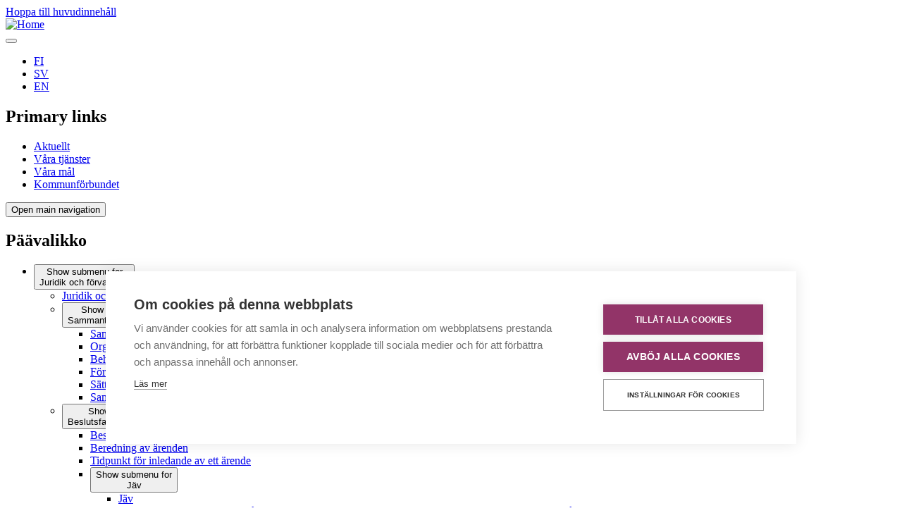

--- FILE ---
content_type: text/html; charset=UTF-8
request_url: https://www.kommunforbundet.fi/?f%5B0%5D=keywords%3A2329&s=
body_size: 27091
content:
<!DOCTYPE html>
<html lang="sv" dir="ltr" prefix="og: https://ogp.me/ns#">
  <head>
    <meta charset="utf-8" />
<meta name="description" content="Kommunförbundet är kommunsektorns intressebevakare och utvecklingspartner och erbjuder sakkunnig- och informationstjänster." />
<link rel="shortlink" href="https://www.kommunforbundet.fi/" />
<link rel="canonical" href="https://www.kommunforbundet.fi/" />
<meta property="og:url" content="https://www.kommunforbundet.fi/hemsida" />
<meta property="og:title" content="Hemsida" />
<meta property="og:description" content="Kommunförbundet är kommunsektorns intressebevakare och utvecklingspartner och erbjuder sakkunnig- och informationstjänster." />
<meta property="og:image" content="https://www.kommunforbundet.fi/sites/default/files/Kuntaliitto-1600x800.gif" />
<meta name="twitter:card" content="summary" />
<meta name="twitter:image" content="https://www.kommunforbundet.fi/sites/default/files/Kuntaliitto-1600x800.gif" />
<meta name="Generator" content="Drupal 10 (https://www.drupal.org)" />
<meta name="MobileOptimized" content="width" />
<meta name="HandheldFriendly" content="true" />
<meta name="viewport" content="width=device-width, initial-scale=1.0" />
<style>div#sliding-popup, div#sliding-popup .eu-cookie-withdraw-banner, .eu-cookie-withdraw-tab {background: #1462A8} div#sliding-popup.eu-cookie-withdraw-wrapper { background: transparent; } #sliding-popup h1, #sliding-popup h2, #sliding-popup h3, #sliding-popup p, #sliding-popup label, #sliding-popup div, .eu-cookie-compliance-more-button, .eu-cookie-compliance-secondary-button, .eu-cookie-withdraw-tab { color: #ffffff;} .eu-cookie-withdraw-tab { border-color: #ffffff;}</style>
<style media="">.front-main-image .text-area-wrapper {background-image: url(/sites/default/files/styles/expert_page/public/media/image/pinkki-roiske-oikea-ylakulma_1.png?itok=HCs819PV)}</style>
<style media="all and (min-width: 768px) and (max-width: 1024px)">.front-main-image .text-area-wrapper {background-image: url(/sites/default/files/styles/expert_page/public/media/image/pinkki-roiske-oikea-ylakulma_1.png?itok=HCs819PV)}</style>
<style media="all and (min-width: 1025px) and (max-width: 1199px)">.front-main-image .text-area-wrapper {background-image: url(/sites/default/files/styles/expert_page/public/media/image/pinkki-roiske-oikea-ylakulma_1.png?itok=HCs819PV)}</style>
<style media="all and (min-width: 1200px)">.front-main-image .text-area-wrapper {background-image: url(/sites/default/files/styles/expert_page/public/media/image/pinkki-roiske-oikea-ylakulma_1.png?itok=HCs819PV)}</style>
<link rel="icon" href="/themes/custom/kuntaliitto2022/favicon.ico" type="image/vnd.microsoft.icon" />
<link rel="alternate" hreflang="sv" href="https://www.kommunforbundet.fi/" />
<script src="/sites/default/files/google_tag/kommunforbundet/google_tag.script.js?t7018q" defer></script>
<script>window.a2a_config=window.a2a_config||{};a2a_config.callbacks=[];a2a_config.overlays=[];a2a_config.templates={};</script>

    <title>Hemsida | Kommunförbundet</title>
    <link rel="stylesheet" media="all" href="/themes/contrib/stable/css/system/components/align.module.css?t7018q" />
<link rel="stylesheet" media="all" href="/themes/contrib/stable/css/system/components/fieldgroup.module.css?t7018q" />
<link rel="stylesheet" media="all" href="/themes/contrib/stable/css/system/components/container-inline.module.css?t7018q" />
<link rel="stylesheet" media="all" href="/themes/contrib/stable/css/system/components/clearfix.module.css?t7018q" />
<link rel="stylesheet" media="all" href="/themes/contrib/stable/css/system/components/details.module.css?t7018q" />
<link rel="stylesheet" media="all" href="/themes/contrib/stable/css/system/components/hidden.module.css?t7018q" />
<link rel="stylesheet" media="all" href="/themes/contrib/stable/css/system/components/item-list.module.css?t7018q" />
<link rel="stylesheet" media="all" href="/themes/contrib/stable/css/system/components/js.module.css?t7018q" />
<link rel="stylesheet" media="all" href="/themes/contrib/stable/css/system/components/nowrap.module.css?t7018q" />
<link rel="stylesheet" media="all" href="/themes/contrib/stable/css/system/components/position-container.module.css?t7018q" />
<link rel="stylesheet" media="all" href="/themes/contrib/stable/css/system/components/reset-appearance.module.css?t7018q" />
<link rel="stylesheet" media="all" href="/themes/contrib/stable/css/system/components/resize.module.css?t7018q" />
<link rel="stylesheet" media="all" href="/themes/contrib/stable/css/system/components/system-status-counter.css?t7018q" />
<link rel="stylesheet" media="all" href="/themes/contrib/stable/css/system/components/system-status-report-counters.css?t7018q" />
<link rel="stylesheet" media="all" href="/themes/contrib/stable/css/system/components/system-status-report-general-info.css?t7018q" />
<link rel="stylesheet" media="all" href="/themes/contrib/stable/css/system/components/tablesort.module.css?t7018q" />
<link rel="stylesheet" media="all" href="/modules/contrib/jquery_ui/assets/vendor/jquery.ui/themes/base/core.css?t7018q" />
<link rel="stylesheet" media="all" href="/modules/contrib/jquery_ui/assets/vendor/jquery.ui/themes/base/tabs.css?t7018q" />
<link rel="stylesheet" media="all" href="/themes/contrib/stable/css/views/views.module.css?t7018q" />
<link rel="stylesheet" media="all" href="/modules/contrib/eu_cookie_compliance/css/eu_cookie_compliance.css?t7018q" />
<link rel="stylesheet" media="all" href="/modules/contrib/addtoany/css/addtoany.css?t7018q" />
<link rel="stylesheet" media="all" href="/modules/contrib/extlink/css/extlink.css?t7018q" />
<link rel="stylesheet" media="all" href="/modules/contrib/jquery_ui/assets/vendor/jquery.ui/themes/base/theme.css?t7018q" />
<link rel="stylesheet" media="all" href="https://cdn.jsdelivr.net/npm/addsearch-search-ui@0.8.7/dist/addsearch-search-ui.min.css" />
<link rel="stylesheet" media="all" href="/modules/contrib/paragraphs/css/paragraphs.unpublished.css?t7018q" />
<link rel="stylesheet" media="all" href="/themes/contrib/stable/css/core/assets/vendor/normalize-css/normalize.css?t7018q" />
<link rel="stylesheet" media="all" href="/themes/contrib/stable/css/core/normalize-fixes.css?t7018q" />
<link rel="stylesheet" media="all" href="/themes/contrib/classy/css/components/action-links.css?t7018q" />
<link rel="stylesheet" media="all" href="/themes/contrib/classy/css/components/breadcrumb.css?t7018q" />
<link rel="stylesheet" media="all" href="/themes/contrib/classy/css/components/button.css?t7018q" />
<link rel="stylesheet" media="all" href="/themes/contrib/classy/css/components/collapse-processed.css?t7018q" />
<link rel="stylesheet" media="all" href="/themes/contrib/classy/css/components/container-inline.css?t7018q" />
<link rel="stylesheet" media="all" href="/themes/contrib/classy/css/components/details.css?t7018q" />
<link rel="stylesheet" media="all" href="/themes/contrib/classy/css/components/exposed-filters.css?t7018q" />
<link rel="stylesheet" media="all" href="/themes/contrib/classy/css/components/field.css?t7018q" />
<link rel="stylesheet" media="all" href="/themes/contrib/classy/css/components/form.css?t7018q" />
<link rel="stylesheet" media="all" href="/themes/contrib/classy/css/components/icons.css?t7018q" />
<link rel="stylesheet" media="all" href="/themes/contrib/classy/css/components/inline-form.css?t7018q" />
<link rel="stylesheet" media="all" href="/themes/contrib/classy/css/components/item-list.css?t7018q" />
<link rel="stylesheet" media="all" href="/themes/contrib/classy/css/components/link.css?t7018q" />
<link rel="stylesheet" media="all" href="/themes/contrib/classy/css/components/links.css?t7018q" />
<link rel="stylesheet" media="all" href="/themes/contrib/classy/css/components/menu.css?t7018q" />
<link rel="stylesheet" media="all" href="/themes/contrib/classy/css/components/more-link.css?t7018q" />
<link rel="stylesheet" media="all" href="/themes/contrib/classy/css/components/pager.css?t7018q" />
<link rel="stylesheet" media="all" href="/themes/contrib/classy/css/components/tabledrag.css?t7018q" />
<link rel="stylesheet" media="all" href="/themes/contrib/classy/css/components/tableselect.css?t7018q" />
<link rel="stylesheet" media="all" href="/themes/contrib/classy/css/components/tablesort.css?t7018q" />
<link rel="stylesheet" media="all" href="/themes/contrib/classy/css/components/tabs.css?t7018q" />
<link rel="stylesheet" media="all" href="/themes/contrib/classy/css/components/textarea.css?t7018q" />
<link rel="stylesheet" media="all" href="/themes/contrib/classy/css/components/ui-dialog.css?t7018q" />
<link rel="stylesheet" media="all" href="/themes/contrib/classy/css/components/messages.css?t7018q" />
<link rel="stylesheet" media="all" href="/themes/contrib/classy/css/components/node.css?t7018q" />
<link rel="stylesheet" media="all" href="/themes/custom/kuntaliitto2022/dist/kuntaliitto.css?t7018q" />

    
  </head>
  <body class="domain-kuntaliitto path-frontpage page-node-type-front">
        <a href="#main-content" class="visually-hidden focusable skip-link">
      Hoppa till huvudinnehåll
    </a>
    <noscript><iframe src="https://www.googletagmanager.com/ns.html?id=GTM-55K8G2" height="0" width="0" style="display:none;visibility:hidden"></iframe></noscript>
      <div class="dialog-off-canvas-main-canvas" data-off-canvas-main-canvas>
    <div class="layout-container layout-container--front-page">

  <div class="header-wrapper">

    <div class="banner-wrapper">
      <header role="banner" class="header container">
          <div class="region region-header">
    <div id="block-kuntaliitto2022-sivustonbrandays" class="block block-system block-system-branding-block">
  
    
        <a href="/" rel="home" class="site-logo ">
      <img src="/themes/custom/kuntaliitto2022/logo_sv.svg" alt="Home" class="logo-desktop" />
          </a>
      </div>
<div id="block-kuntaliitto2022-kuntaliittoaddsearch" class="block block-kl-addsearch">
  
    
      <div id="header-addsearch" class="addsearch-widget">
  <div class="addsearch-widget--search">
    <button class="toggle-addsearch" aria-label="Open search" aria-controls="addsearch-search" aria-expanded="false"></button>
    <div id="header-addsearch-search" class="addsearch-input"></div>
  </div>
      <div id="header-addsearch-results" class="addsearch-widget--results"></div>
    <div id="header-addsearch-suggestions" class="addsearch-widget--suggestions"></div>
    
</div>

  </div>
<div class="language-switcher-language-url block block-language block-language-blocklanguage-interface" id="block-kuntaliitto2022-languageswitcher-2" role="navigation">
  
    
      <ul class="links"><li hreflang="fi" data-drupal-link-system-path="node/33666" class="fi"><a href="https://www.kuntaliitto.fi" class="language-link" hreflang="fi">FI</a></li><li hreflang="sv" data-drupal-link-system-path="node/33666" class="sv is-active"><a href="https://www.kommunforbundet.fi" class="language-link" hreflang="sv">SV</a></li><li hreflang="en" data-drupal-link-system-path="node/33666" class="en"><a href="https://www.localfinland.fi" class="language-link" hreflang="en">EN</a></li></ul>
  </div>
<nav role="navigation" aria-labelledby="block-kuntaliitto2022-primarylinks-menu" id="block-kuntaliitto2022-primarylinks" class="block block-menu navigation menu--primary-links">
            
  <h2 class="visually-hidden" id="block-kuntaliitto2022-primarylinks-menu">Primary links</h2>
  

        
              <ul class="menu">
                    <li class="menu-item">
        <a href="https://www.kommunforbundet.fi/pressrum" data-drupal-link-system-path="node/2321">Aktuellt</a>
              </li>
                <li class="menu-item">
        <a href="https://www.kommunforbundet.fi/kommunforbundet/tjanster" data-drupal-link-system-path="node/15477185">Våra tjänster</a>
              </li>
                <li class="menu-item">
        <a href="https://www.kommunforbundet.fi/kommunforbundet/vara-malsattningar" data-drupal-link-system-path="node/7362910">Våra mål</a>
              </li>
                <li class="menu-item">
        <a href="https://www.kommunforbundet.fi/kommunforbundet" data-drupal-link-system-path="node/1646">Kommunförbundet</a>
              </li>
        </ul>
  


  </nav>


    <button id="main-menu-toggle" aria-controls="main-navbar" aria-expanded="false">
      <span class="line"></span>
      <span class="line"></span>
      <span class="line"></span>
      <span class="visually-hidden">
        Open main navigation
      </span>
    </button>

  </div>

          <div class="region region-main-navigation">
    <nav role="navigation" aria-labelledby="block-kuntaliitto2022-paavalikko-menu" id="block-kuntaliitto2022-paavalikko" class="block block-menu navigation menu--main">
            
  <h2 class="visually-hidden" id="block-kuntaliitto2022-paavalikko-menu">Päävalikko</h2>
  

        
              <ul class="level-1" id="main-navbar">
    
    
                <li class="has-submenu">
                          <button aria-expanded="false" aria-controls="submenu-for-menu_link_content:39290435-fe52-41d8-ac0c-b542d95f58ac">
            <span class="visually-hidden">
                            Show submenu for
            </span>
            <div class="item-title">Juridik&nbsp;och förvaltning</div>
          </button>

                        <ul class="level-2" id="submenu-for-menu_link_content:39290435-fe52-41d8-ac0c-b542d95f58ac">
    
        <li class="no-submenu">
      <a href="https://www.kommunforbundet.fi/juridik" data-drupal-link-system-path="node/29522">Juridik&nbsp;och förvaltning</a>
    </li>
    
                <li class="has-submenu">
                          <button aria-expanded="false" aria-controls="submenu-for-menu_link_content:d691d433-266a-4c91-9296-5524d7af5349">
            <span class="visually-hidden">
                            Show submenu for
            </span>
            <div class="item-title">Sammanträdesförfarande</div>
          </button>

                        <ul class="level-3" id="submenu-for-menu_link_content:d691d433-266a-4c91-9296-5524d7af5349">
    
        <li class="no-submenu">
      <a href="https://www.kommunforbundet.fi/juridik/sammantradesforfarande" data-drupal-link-system-path="node/2356">Sammanträdesförfarande</a>
    </li>
    
                <li class="no-submenu">
                          <a href="https://www.kommunforbundet.fi/juridik/sammantradesforfarande/organens-sammantraden" data-drupal-link-system-path="node/2357">Organens sammanträden</a>
              </li>
                <li class="no-submenu">
                          <a href="https://www.kommunforbundet.fi/juridik/sammantradesforfarande/behandling-av-ett-arende-vid-sammantradet" data-drupal-link-system-path="node/2360">Behandling av ett ärende vid sammanträdet</a>
              </li>
                <li class="no-submenu">
                          <a href="https://www.kommunforbundet.fi/juridik/sammantradesforfarande/forande-och-justering-av-protokoll" data-drupal-link-system-path="node/2361">Förande och justering av protokoll</a>
              </li>
                <li class="no-submenu">
                          <a href="https://www.kommunforbundet.fi/juridik/sammantradesforfarande/satt-att-fatta-beslut-i-ett-organ" data-drupal-link-system-path="node/2362">Sätt att fatta beslut i ett organ</a>
              </li>
                <li class="no-submenu">
                          <a href="https://www.kommunforbundet.fi/juridik/sammantradesforfarande/sammantradets-offentlighet" data-drupal-link-system-path="node/2363">Sammanträdets offentlighet</a>
              </li>
    
    
    </ul>
  
              </li>
                <li class="has-submenu">
                          <button aria-expanded="false" aria-controls="submenu-for-menu_link_content:e410b128-132c-4c59-8aef-80708f6810f6">
            <span class="visually-hidden">
                            Show submenu for
            </span>
            <div class="item-title">Beslutsfattande i kommunen</div>
          </button>

                        <ul class="level-3" id="submenu-for-menu_link_content:e410b128-132c-4c59-8aef-80708f6810f6">
    
        <li class="no-submenu">
      <a href="https://www.kommunforbundet.fi/juridik/beslutsfattande-i-kommunen" data-drupal-link-system-path="node/1730">Beslutsfattande i kommunen</a>
    </li>
    
                <li class="no-submenu">
                          <a href="https://www.kommunforbundet.fi/juridik/beslutsfattande-i-kommunen/beredning-av-arenden" data-drupal-link-system-path="node/1744">Beredning av ärenden</a>
              </li>
                <li class="no-submenu">
                          <a href="https://www.kommunforbundet.fi/juridik/beslutsfattande-i-kommunen/tidpunkt-inledande-av-ett-arende" data-drupal-link-system-path="node/1743">Tidpunkt för inledande av ett ärende</a>
              </li>
                <li class="has-submenu">
                          <button aria-expanded="false" aria-controls="submenu-for-menu_link_content:2d36750c-ca5e-4103-8498-462bb0f3a505">
            <span class="visually-hidden">
                            Show submenu for
            </span>
            <div class="item-title">Jäv</div>
          </button>

                        <ul class="level-4" id="submenu-for-menu_link_content:2d36750c-ca5e-4103-8498-462bb0f3a505">
    
        <li class="no-submenu">
      <a href="https://www.kommunforbundet.fi/juridik/beslutsfattande-i-kommunen/jav" data-drupal-link-system-path="node/1746">Jäv</a>
    </li>
    
                <li class="no-submenu">
                          <a href="https://www.kommunforbundet.fi/juridik/kommunens-och-valfardsomradets-fortroendevalda-tjansteinnehavare-och-arbetstagare" data-drupal-link-system-path="node/30795">Kommunens och välfärdsområdets förtroendevalda, tjänsteinnehavare och arbetstagare – perspektiv på jäv</a>
              </li>
                <li class="no-submenu">
                          <a href="https://www.kommunforbundet.fi/juridik/beslutsfattande-i-kommunen/jav/tillampningsomrade-javsgrunder" data-drupal-link-system-path="node/1747">Tillämpningsområde för jävsgrunder</a>
              </li>
                <li class="no-submenu">
                          <a href="https://www.kommunforbundet.fi/juridik/beslutsfattande-i-kommunen/jav/jav-fullmaktigeledamot-i-fullmaktige" data-drupal-link-system-path="node/1748">Jäv för fullmäktigeledamot i fullmäktige</a>
              </li>
                <li class="no-submenu">
                          <a href="https://www.kommunforbundet.fi/juridik/beslutsfattande-i-kommunen/jav/javsgrunder-ovriga-kommunala-fortroendevalda" data-drupal-link-system-path="node/1749">Jävsgrunder: Övriga kommunala förtroendevalda</a>
              </li>
                <li class="no-submenu">
                          <a href="https://www.kommunforbundet.fi/juridik/beslutsfattande-i-kommunen/jav/tvainstansjav" data-drupal-link-system-path="node/1751">Tvåinstansjäv</a>
              </li>
                <li class="no-submenu">
                          <a href="https://www.kommunforbundet.fi/juridik/beslutsfattande-i-kommunen/jav/narstaende-enligt-bestammelserna-om-jav" data-drupal-link-system-path="node/1752">Närstående enligt bestämmelserna om jäv</a>
              </li>
                <li class="no-submenu">
                          <a href="https://www.kommunforbundet.fi/juridik/beslutsfattande-i-kommunen/jav/avgorande-av-javsfragor" data-drupal-link-system-path="node/1753">Avgörande av jävsfrågor</a>
              </li>
                <li class="no-submenu">
                          <a href="https://www.kommunforbundet.fi/juridik/beslutsfattande-i-kommunen/jav/verkan-av-jav" data-drupal-link-system-path="node/1754">Verkan av jäv</a>
              </li>
    
    
    </ul>
  
              </li>
                <li class="no-submenu">
                          <a href="https://www.kommunforbundet.fi/juridik/beslutsfattande-i-kommunen/grunderna-god-forvaltning" data-drupal-link-system-path="node/1761">Grunderna för god förvaltning</a>
              </li>
                <li class="no-submenu">
                          <a href="https://www.kommunforbundet.fi/juridik/beslutsfattande-i-kommunen/handlaggningstid-centrala-arendegrupper-inom-myndighetens-verksamhetsomrade" data-drupal-link-system-path="node/1745">Handläggningstid för centrala ärendegrupper</a>
              </li>
                <li class="has-submenu">
                          <button aria-expanded="false" aria-controls="submenu-for-menu_link_content:aceb36ae-2ee5-4c47-8181-8431373600b8">
            <span class="visually-hidden">
                            Show submenu for
            </span>
            <div class="item-title">Utgångspunkter</div>
          </button>

                        <ul class="level-4" id="submenu-for-menu_link_content:aceb36ae-2ee5-4c47-8181-8431373600b8">
    
        <li class="no-submenu">
      <a href="https://www.kommunforbundet.fi/juridik/beslutsfattande-i-kommunen/utgangspunkter-beslutsfattandet" data-drupal-link-system-path="node/1742">Utgångspunkter</a>
    </li>
    
                <li class="no-submenu">
                          <a href="https://www.kommunforbundet.fi/juridik/beslutsfattande-i-kommunen/utgangspunkter-beslutsfattandet/automatiserat-beslutsfattande%E2%80%93ett-av-satten-att-fatta-beslut" data-drupal-link-system-path="node/33668">Automatiserat beslutsfattande – ett av sätten att fatta beslut</a>
              </li>
    
    
    </ul>
  
              </li>
                <li class="no-submenu">
                          <a href="https://www.kommunforbundet.fi/juridik/beslutsfattande-i-kommunen/overtagningsratt" data-drupal-link-system-path="node/1763">Övertagningsrätt</a>
              </li>
                <li class="has-submenu">
                          <button aria-expanded="false" aria-controls="submenu-for-menu_link_content:5c462d6e-e2b9-42cf-be42-4ffae8760ea9">
            <span class="visually-hidden">
                            Show submenu for
            </span>
            <div class="item-title">Motivering av beslut</div>
          </button>

                        <ul class="level-4" id="submenu-for-menu_link_content:5c462d6e-e2b9-42cf-be42-4ffae8760ea9">
    
        <li class="no-submenu">
      <a href="https://www.kommunforbundet.fi/juridik/beslutsfattande-i-kommunen/motivering-av-beslut" data-drupal-link-system-path="node/1812">Motivering av beslut</a>
    </li>
    
                <li class="no-submenu">
                          <a href="https://www.kommunforbundet.fi/juridik/beslutsfattande-i-kommunen/motivering-av-beslut/motivering-av-anstallningsbeslut" data-drupal-link-system-path="node/1816">Motivering av anställningsbeslut</a>
              </li>
                <li class="no-submenu">
                          <a href="https://www.kommunforbundet.fi/juridik/kommunal-sjalvstyrelse/prioritering-av-kommuninvanare-vid-rekrytering" data-drupal-link-system-path="node/5784">Rättsfall:  Prioritering av kommuninvånare vid rekrytering</a>
              </li>
    
    
    </ul>
  
              </li>
                <li class="no-submenu">
                          <a href="https://www.kommunforbundet.fi/juridik/beslutsfattande-i-kommunen/delgivning-av-beslut" data-drupal-link-system-path="node/1821">Delgivning av beslut</a>
              </li>
                <li class="no-submenu">
                          <a href="https://www.kommunforbundet.fi/juridik/beslutsfattande-i-kommunen/verkstallighet-av-beslut" data-drupal-link-system-path="node/1822">Verkställighet av beslut</a>
              </li>
                <li class="no-submenu">
                          <a href="https://www.kommunforbundet.fi/juridik/beslutsfattande-i-kommunen/beslutsforfarandet-vid-andringar-i-skolnatet" data-drupal-link-system-path="node/1826">Beslutsförfarandet vid ändringar i skolnätet</a>
              </li>
                <li class="has-submenu">
                          <button aria-expanded="false" aria-controls="submenu-for-menu_link_content:c2676981-6f61-4430-a8ca-96367a60a698">
            <span class="visually-hidden">
                            Show submenu for
            </span>
            <div class="item-title">Beslutsförfarandets rättsliga grund</div>
          </button>

                        <ul class="level-4" id="submenu-for-menu_link_content:c2676981-6f61-4430-a8ca-96367a60a698">
    
        <li class="no-submenu">
      <a href="https://www.kommunforbundet.fi/juridik/beslutsfattande-i-kommunen/beslutsforfarandets-rattsliga-grund" data-drupal-link-system-path="node/1740">Beslutsförfarandets rättsliga grund</a>
    </li>
    
                <li class="no-submenu">
                          <a href="https://www.kommunforbundet.fi/juridik/beslutsfattande-i-kommunen/beslutsforfarandets-rattsliga-grund/kommunallagen-och-kommunens-forvaltningsstadga" data-drupal-link-system-path="node/1741">Kommunallagen och kommunens förvaltningsstadga</a>
              </li>
    
    
    </ul>
  
              </li>
                <li class="no-submenu">
                          <a href="https://www.kommunforbundet.fi/juridik/beslutsfattande-i-kommunen/myndighetens-rattelse-pa-eget-initiativ" data-drupal-link-system-path="node/1823">Myndighetens rättelse på eget initiativ</a>
              </li>
                <li class="no-submenu">
                          <a href="https://www.kommunforbundet.fi/laki/paatoksenteko/kunnan-vahingonkorvausvastuu-julkisen-vallan-kaytossa" data-drupal-link-system-path="node/11998619">Vahingonkorvausvastuu julkisen vallan käytössä</a>
              </li>
    
    
    </ul>
  
              </li>
                <li class="has-submenu">
                          <button aria-expanded="false" aria-controls="submenu-for-menu_link_content:d9e89b5e-ab3d-468d-9e28-00e46f4c94bd">
            <span class="visually-hidden">
                            Show submenu for
            </span>
            <div class="item-title">Sökande av ändring</div>
          </button>

                        <ul class="level-3" id="submenu-for-menu_link_content:d9e89b5e-ab3d-468d-9e28-00e46f4c94bd">
    
        <li class="no-submenu">
      <a href="https://www.kommunforbundet.fi/juridik/sokande-av-andring" data-drupal-link-system-path="node/3436">Sökande av ändring</a>
    </li>
    
                <li class="no-submenu">
                          <a href="https://www.kommunforbundet.fi/juridik/sokande-av-andring/omprovning-enligt-kommunallagen" data-drupal-link-system-path="node/3684">Omprövning enligt kommunallagen</a>
              </li>
                <li class="no-submenu">
                          <a href="https://www.kommunforbundet.fi/juridik/sokande-av-andring/kommunalbesvar" data-drupal-link-system-path="node/3686">Kommunalbesvär</a>
              </li>
                <li class="no-submenu">
                          <a href="https://www.kommunforbundet.fi/juridik/sokande-av-andring/forvaltningsbesvar" data-drupal-link-system-path="node/3687">Förvaltningsbesvär</a>
              </li>
                <li class="no-submenu">
                          <a href="https://www.kommunforbundet.fi/juridik/sokande-av-andring/forvaltningstvistemal" data-drupal-link-system-path="node/3688">Förvaltningstvistemål</a>
              </li>
                <li class="has-submenu">
                          <button aria-expanded="false" aria-controls="submenu-for-menu_link_content:68a2a1a0-d7dc-48ab-abbc-3539eae6e0ab">
            <span class="visually-hidden">
                            Show submenu for
            </span>
            <div class="item-title">Anvisningar för sökande av ändring</div>
          </button>

                        <ul class="level-4" id="submenu-for-menu_link_content:68a2a1a0-d7dc-48ab-abbc-3539eae6e0ab">
    
        <li class="no-submenu">
      <a href="https://www.kommunforbundet.fi/juridik/sokande-av-andring/anvisningar-sokande-av-andring" data-drupal-link-system-path="node/3689">Anvisningar för sökande av ändring</a>
    </li>
    
                <li class="no-submenu">
                          <a href="https://www.kommunforbundet.fi/valfard-och-bildning/Juridiska-fragor-inom-undervisnings-och-kulturvasendet/anvisningar-om-sokande-av-andring" data-drupal-link-system-path="node/6346599">Mallar för anvisningar om sökande av ändring inom småbarnspedagogik, undervisning och utbildning</a>
              </li>
                <li class="no-submenu">
                          <a href="https://www.kommunforbundet.fi/juridik/mallar-anvisningar-om-sokande-av-andring-inom-arbetskraftsservicen" data-drupal-link-system-path="node/10802572">Muutoksenhakuohjemallit työvoimapalveluiden päätöksiin</a>
              </li>
    
    
    </ul>
  
              </li>
    
    
    </ul>
  
              </li>
                <li class="has-submenu">
                          <button aria-expanded="false" aria-controls="submenu-for-menu_link_content:8d3713ca-1151-433a-876b-fdc525f0ec53">
            <span class="visually-hidden">
                            Show submenu for
            </span>
            <div class="item-title">Kommunens organ och ledning</div>
          </button>

                        <ul class="level-3" id="submenu-for-menu_link_content:8d3713ca-1151-433a-876b-fdc525f0ec53">
    
        <li class="no-submenu">
      <a href="https://www.kommunforbundet.fi/juridik/kommunens-organ-och-ledning" data-drupal-link-system-path="node/510">Kommunens organ och ledning</a>
    </li>
    
                <li class="no-submenu">
                          <a href="https://www.kommunforbundet.fi/juridik/kommunens-organ-och-ledning/direktioner-kommitteer-och-namnder" data-drupal-link-system-path="node/33957">Direktioner, kommittéer och nämnder</a>
              </li>
                <li class="no-submenu">
                          <a href="https://www.kommunforbundet.fi/juridik/kommunens-organ-och-ledning/fullmaktige" data-drupal-link-system-path="node/641">Fullmäktige</a>
              </li>
                <li class="no-submenu">
                          <a href="https://www.kommunforbundet.fi/fortroendevalda" data-drupal-link-system-path="node/6223267">Förtroendevalda</a>
              </li>
                <li class="has-submenu">
                          <button aria-expanded="false" aria-controls="submenu-for-menu_link_content:acb7470a-6a23-4cc1-a63d-c1a37ee92578">
            <span class="visually-hidden">
                            Show submenu for
            </span>
            <div class="item-title">Ledningen av kommunen</div>
          </button>

                        <ul class="level-4" id="submenu-for-menu_link_content:acb7470a-6a23-4cc1-a63d-c1a37ee92578">
    
        <li class="no-submenu">
      <a href="https://www.kommunforbundet.fi/juridik/kommunens-organ-och-ledning/ledningen-av-kommunen" data-drupal-link-system-path="node/642">Ledningen av kommunen</a>
    </li>
    
                <li class="no-submenu">
                          <a href="https://www.kommunforbundet.fi/delaktighet-och-vaxelverkan/ledarskap-och-utveckling" data-drupal-link-system-path="node/3171">Ledarskap och utveckling</a>
              </li>
                <li class="no-submenu">
                          <a href="https://www.kommunforbundet.fi/natverksprojektet-kommunen-som-valfardsframjare" data-drupal-link-system-path="node/7509">Nätverksprojektet Kommunen som välfärdsfrämjare</a>
              </li>
                <li class="no-submenu">
                          <a href="https://www.kommunforbundet.fi/delaktighet-och-vaxelverkan/ledarskap-och-utveckling/kommunforbundet-som-kommunernas-utvecklingspartner" data-drupal-link-system-path="node/2981">Kommunförbundet som kommunernas utvecklingspartner</a>
              </li>
                <li class="no-submenu">
                          <a href="https://www.kommunforbundet.fi/delaktighet-och-vaxelverkan/ledarskap-och-utveckling/forandring-genom-fornyelse" data-drupal-link-system-path="node/3909">Förändring genom förnyelse</a>
              </li>
                <li class="no-submenu">
                          <a href="https://www.kommunforbundet.fi/utvardering-och-kvalitetsledning" data-drupal-link-system-path="node/825">Utvärdering och kvalitetsledning</a>
              </li>
    
    
    </ul>
  
              </li>
                <li class="has-submenu">
                          <button aria-expanded="false" aria-controls="submenu-for-menu_link_content:eb1b7353-c88f-4ae7-8af1-953203fb717e">
            <span class="visually-hidden">
                            Show submenu for
            </span>
            <div class="item-title">Övriga organ</div>
          </button>

                        <ul class="level-4" id="submenu-for-menu_link_content:eb1b7353-c88f-4ae7-8af1-953203fb717e">
    
        <li class="no-submenu">
      <a href="https://www.kommunforbundet.fi/juridik/kommunens-organ-och-ledning/ovriga-organ" data-drupal-link-system-path="node/645">Övriga organ</a>
    </li>
    
                <li class="no-submenu">
                          <a href="https://www.kommunforbundet.fi/juridik/kommunens-organ-och-ledning/ovriga-organ/revisionsnamnden" data-drupal-link-system-path="node/646">Revisionsnämnden</a>
              </li>
                <li class="no-submenu">
                          <a href="https://www.kommunforbundet.fi/juridik/kommunens-organ-och-ledning/ovriga-organ/tillfalliga-utskott" data-drupal-link-system-path="node/647">Tillfälliga utskott</a>
              </li>
    
    
    </ul>
  
              </li>
                <li class="no-submenu">
                          <a href="https://www.kommunforbundet.fi/juridik/kommunens-organ-och-ledning/proportionella-val" data-drupal-link-system-path="node/648">Proportionella val</a>
              </li>
                <li class="has-submenu">
                          <button aria-expanded="false" aria-controls="submenu-for-menu_link_content:02d501ce-5bf7-48d1-bb3f-8130a7042134">
            <span class="visually-hidden">
                            Show submenu for
            </span>
            <div class="item-title">Förtroendevalda</div>
          </button>

                        <ul class="level-4" id="submenu-for-menu_link_content:02d501ce-5bf7-48d1-bb3f-8130a7042134">
    
        <li class="no-submenu">
      <a href="https://www.kommunforbundet.fi/juridik/kommunens-organ-och-ledning/fortroendevalda" data-drupal-link-system-path="node/3463">Förtroendevalda</a>
    </li>
    
                <li class="no-submenu">
                          <a href="https://www.kommunforbundet.fi/juridik/kommunens-organ-och-ledning/de-fortroendevaldas-stallning/fullmaktigeledamoternas-motionsratt" data-drupal-link-system-path="node/3464">Fullmäktigeledamöternas motionsrätt</a>
              </li>
                <li class="no-submenu">
                          <a href="https://www.kommunforbundet.fi/juridik/kommunens-organ-och-ledning/fortroendevalda/fortroendevalda" data-drupal-link-system-path="node/12491783">Pormestarin valinta ja vaalikelpoisuus</a>
              </li>
                <li class="no-submenu">
                          <a href="https://www.kommunforbundet.fi/juridik/kommunens-organ-och-ledning/de-fortroendevaldas-stallning/aterkallande-av-fortroendeuppdrag" data-drupal-link-system-path="node/3465">Återkallande av förtroendeuppdrag</a>
              </li>
                <li class="no-submenu">
                          <a href="https://www.kommunforbundet.fi/juridik/kommunens-organ-och-ledning/de-fortroendevaldas-stallning/uppgifter-om-fortroendevalda-pa-kommunens-webbplats" data-drupal-link-system-path="node/3466">Uppgifter på kommunens webbplats</a>
              </li>
                <li class="no-submenu">
                          <a href="https://www.kommunforbundet.fi/juridik/kommunens-organ-och-ledning/de-fortroendevaldas-stallning/bestammelse-om-upptradande" data-drupal-link-system-path="node/3467">Bestämmelse om uppträdande</a>
              </li>
                <li class="no-submenu">
                          <a href="https://www.kommunforbundet.fi/juridik/kommunens-organ-och-ledning/de-fortroendevaldas-stallning/de-fortroendevaldas-ratt-till-upplysningar" data-drupal-link-system-path="node/3468">Rätt till upplysningar</a>
              </li>
                <li class="no-submenu">
                          <a href="https://www.kommunforbundet.fi/juridik/kommunens-organ-och-ledning/de-fortroendevaldas-stallning/de-fortroendevaldas-ratt-att-fa-ledigt-fran-arbetet-att-skota-fortroendeuppdrag" data-drupal-link-system-path="node/3469">Rätt att få ledigt från arbetet för att sköta förtroendeuppdrag</a>
              </li>
                <li class="no-submenu">
                          <a href="https://www.kommunforbundet.fi/juridik/kommunens-organ-och-ledning/de-fortroendevaldas-stallning/bindningar" data-drupal-link-system-path="node/3471">Bindningar</a>
              </li>
                <li class="no-submenu">
                          <a href="https://www.kommunforbundet.fi/juridik/kommunens-organ-och-ledning/de-fortroendevaldas-stallning/allman-valbarhet-hemkommun" data-drupal-link-system-path="node/31040">Allmän valbarhet och hemkommun</a>
              </li>
    
    
    </ul>
  
              </li>
                <li class="has-submenu">
                          <button aria-expanded="false" aria-controls="submenu-for-menu_link_content:010ca85d-5cfc-4161-9b45-d3a9ff2de4d2">
            <span class="visually-hidden">
                            Show submenu for
            </span>
            <div class="item-title">Korruption och etik</div>
          </button>

                        <ul class="level-4" id="submenu-for-menu_link_content:010ca85d-5cfc-4161-9b45-d3a9ff2de4d2">
    
        <li class="no-submenu">
      <a href="https://www.kommunforbundet.fi/juridik/kommunens-organ-och-ledning/korruption-och-etik" data-drupal-link-system-path="node/8452">Korruption och etik</a>
    </li>
    
                <li class="no-submenu">
                          <a href="https://www.kommunforbundet.fi/juridik/kommunens-organ-och-ledning/korruption-och-etik/kommunens-rapporteringskanal" data-drupal-link-system-path="node/28579">Kommunens rapporteringskanal</a>
              </li>
    
    
    </ul>
  
              </li>
                <li class="has-submenu">
                          <button aria-expanded="false" aria-controls="submenu-for-menu_link_content:e5831755-4158-4b46-91fe-a0030db272c7">
            <span class="visually-hidden">
                            Show submenu for
            </span>
            <div class="item-title">Revision och kontroll</div>
          </button>

                        <ul class="level-4" id="submenu-for-menu_link_content:e5831755-4158-4b46-91fe-a0030db272c7">
    
        <li class="no-submenu">
      <a href="https://www.kommunforbundet.fi/juridik/kommunens-organ-och-ledning/revision-och-kontroll" data-drupal-link-system-path="node/743">Revision och kontroll</a>
    </li>
    
                <li class="no-submenu">
                          <a href="https://www.kommunforbundet.fi/juridik/kommunens-organ-och-ledning/revision-och-kontroll/revisionsnamnden" data-drupal-link-system-path="node/30734">Revisionsnämnden</a>
              </li>
    
    
    </ul>
  
              </li>
    
    
    </ul>
  
              </li>
                <li class="has-submenu">
                          <button aria-expanded="false" aria-controls="submenu-for-menu_link_content:12bd14e3-fd53-4e26-8fe9-9a49b2f668cc">
            <span class="visually-hidden">
                            Show submenu for
            </span>
            <div class="item-title">Kommunerna, bolagen och marknaden</div>
          </button>

                        <ul class="level-3" id="submenu-for-menu_link_content:12bd14e3-fd53-4e26-8fe9-9a49b2f668cc">
    
        <li class="no-submenu">
      <a href="https://www.kommunforbundet.fi/juridik/kommunerna-bolagen-och-marknaden" data-drupal-link-system-path="node/470">Kommunerna, bolagen och marknaden</a>
    </li>
    
                <li class="has-submenu">
                          <button aria-expanded="false" aria-controls="submenu-for-menu_link_content:5b0231ce-9b0a-455f-9ba4-c5b035c0cb8b">
            <span class="visually-hidden">
                            Show submenu for
            </span>
            <div class="item-title">Koncernstyrning och ägarpolitik</div>
          </button>

                        <ul class="level-4" id="submenu-for-menu_link_content:5b0231ce-9b0a-455f-9ba4-c5b035c0cb8b">
    
        <li class="no-submenu">
      <a href="https://www.kommunforbundet.fi/ekonomi/koncernstyrning-och-agarpolitik" data-drupal-link-system-path="node/246">Koncernstyrning och ägarpolitik</a>
    </li>
    
                <li class="no-submenu">
                          <a href="https://www.kommunforbundet.fi/juridik/kommunerna-bolagen-och-marknaden/bolag/god-forvaltningssed-och-ledning-i-kommunkoncernen" data-drupal-link-system-path="node/480">God förvaltningssed och ledning i kommunkoncernen</a>
              </li>
    
    
    </ul>
  
              </li>
                <li class="no-submenu">
                          <a href="https://www.kommunforbundet.fi/juridik/kommunerna-bolagen-och-marknaden/bestammelserna-anknutna-enheter" data-drupal-link-system-path="node/1373387">In house-bolag</a>
              </li>
                <li class="no-submenu">
                          <a href="https://www.kommunforbundet.fi/juridik/kommunerna-bolagen-och-marknaden/konkurrensneutralitet" data-drupal-link-system-path="node/502">Konkurrensneutralitet</a>
              </li>
                <li class="has-submenu">
                          <button aria-expanded="false" aria-controls="submenu-for-menu_link_content:6c90de3e-b15d-414b-98e0-c520bae465f2">
            <span class="visually-hidden">
                            Show submenu for
            </span>
            <div class="item-title">Statligt stöd</div>
          </button>

                        <ul class="level-4" id="submenu-for-menu_link_content:6c90de3e-b15d-414b-98e0-c520bae465f2">
    
        <li class="no-submenu">
      <a href="https://www.kommunforbundet.fi/juridik/kommunerna-bolagen-och-marknaden/statligt-stod" data-drupal-link-system-path="node/406">Statligt stöd</a>
    </li>
    
                <li class="no-submenu">
                          <a href="https://www.kommunforbundet.fi/juridik/kommunerna-bolagen-och-marknaden/statligt-stod/anvisningar" data-drupal-link-system-path="node/407">Anvisningar</a>
              </li>
                <li class="no-submenu">
                          <a href="https://www.kommunforbundet.fi/juridik/kommunerna-bolagen-och-marknaden/statligt-stod/rattspraxis" data-drupal-link-system-path="node/429">Rättspraxis</a>
              </li>
    
    
    </ul>
  
              </li>
                <li class="no-submenu">
                          <a href="https://www.kommunforbundet.fi/juridik/atgardsprogrammet-offentlig-upphandling-effektivare-offentlig-upphandling" data-drupal-link-system-path="node/21267">Samarbetsforum för offentlig upphandling</a>
              </li>
    
    
    </ul>
  
              </li>
                <li class="has-submenu">
                          <button aria-expanded="false" aria-controls="submenu-for-menu_link_content:9f178469-9490-4fe7-a256-dc05c1e89ad6">
            <span class="visually-hidden">
                            Show submenu for
            </span>
            <div class="item-title">Samarbete mellan kommuner och samkommuner</div>
          </button>

                        <ul class="level-3" id="submenu-for-menu_link_content:9f178469-9490-4fe7-a256-dc05c1e89ad6">
    
        <li class="no-submenu">
      <a href="https://www.kommunforbundet.fi/juridik/samarbete-mellan-kommuner-och-samkommuner" data-drupal-link-system-path="node/3435">Samarbete mellan kommuner och samkommuner</a>
    </li>
    
                <li class="has-submenu">
                          <button aria-expanded="false" aria-controls="submenu-for-menu_link_content:5d3b9745-c0bb-437b-88f5-a6956679c05e">
            <span class="visually-hidden">
                            Show submenu for
            </span>
            <div class="item-title">Gemensamt organ</div>
          </button>

                        <ul class="level-4" id="submenu-for-menu_link_content:5d3b9745-c0bb-437b-88f5-a6956679c05e">
    
        <li class="no-submenu">
      <a href="https://www.kommunforbundet.fi/juridik/samarbete-mellan-kommuner-och-samkommuner/gemensamt-organ" data-drupal-link-system-path="node/4129">Gemensamt organ</a>
    </li>
    
                <li class="no-submenu">
                          <a href="https://www.kommunforbundet.fi/juridik/samarbete-mellan-kommuner-och-samkommuner/gemensamt-organ/arenden-som-ska-bestammas-i-ett-samarbetsavtal" data-drupal-link-system-path="node/33718">Ärenden som ska bestämmas i ett samarbetsavtal</a>
              </li>
    
    
    </ul>
  
              </li>
                <li class="no-submenu">
                          <a href="https://www.kommunforbundet.fi/juridik/samarbete-mellan-kommuner-och-samkommuner/gemensam-tjanst" data-drupal-link-system-path="node/4130">Gemensam tjänst</a>
              </li>
                <li class="no-submenu">
                          <a href="https://www.kommunforbundet.fi/juridik/samarbete-mellan-kommuner-och-samkommuner/avtal-om-skotseln-av-en-myndighetsuppgift" data-drupal-link-system-path="node/4131">Avtal om skötseln av en myndighetsuppgift</a>
              </li>
                <li class="no-submenu">
                          <a href="https://www.kommunforbundet.fi/juridik/samarbete-mellan-kommuner-och-samkommuner/samkommuner" data-drupal-link-system-path="node/4132">Samkommuner</a>
              </li>
                <li class="no-submenu">
                          <a href="https://www.kommunforbundet.fi/juridik/samarbete-mellan-kommuner-och-samkommuner/affarsverkssamkommun" data-drupal-link-system-path="node/4137">Affärsverkssamkommun</a>
              </li>
                <li class="no-submenu">
                          <a href="https://www.kommunforbundet.fi/juridik/samarbete-mellan-kommuner-och-samkommuner/kommunsammanslagningar" data-drupal-link-system-path="node/221">Kommunsammanslagningar</a>
              </li>
    
    
    </ul>
  
              </li>
                <li class="has-submenu">
                          <button aria-expanded="false" aria-controls="submenu-for-menu_link_content:e8b39bbb-5ddf-4b75-9e0a-9a27c2f72fc1">
            <span class="visually-hidden">
                            Show submenu for
            </span>
            <div class="item-title">Offentlighet och dataskydd</div>
          </button>

                        <ul class="level-3" id="submenu-for-menu_link_content:e8b39bbb-5ddf-4b75-9e0a-9a27c2f72fc1">
    
        <li class="no-submenu">
      <a href="https://www.kommunforbundet.fi/juridik/offentlighet-och-dataskydd" data-drupal-link-system-path="node/2925">Offentlighet och dataskydd</a>
    </li>
    
                <li class="no-submenu">
                          <a href="https://www.kommunforbundet.fi/laki/julkisuus-ja-tietosuoja/kuolleen-tai-muutoin-pysyvasti-estyneen-tyontekijan-tietoaineistot" data-drupal-link-system-path="node/5227">Arbetstagares datamaterial</a>
              </li>
                <li class="has-submenu">
                          <button aria-expanded="false" aria-controls="submenu-for-menu_link_content:adf4d5c9-3c62-489d-aec8-a2f39bf9bd6b">
            <span class="visually-hidden">
                            Show submenu for
            </span>
            <div class="item-title">Begäran om uppgifter från kommunen</div>
          </button>

                        <ul class="level-4" id="submenu-for-menu_link_content:adf4d5c9-3c62-489d-aec8-a2f39bf9bd6b">
    
        <li class="no-submenu">
      <a href="https://www.kommunforbundet.fi/juridik/offentlighet-och-dataskydd/begaran-om-uppgifter" data-drupal-link-system-path="node/3055">Begäran om uppgifter från kommunen</a>
    </li>
    
                <li class="no-submenu">
                          <a href="https://www.kommunforbundet.fi/juridik/offentlighet-och-dataskydd/begaran-om-uppgifter/ar-all-e-post-myndighetshandlingar" data-drupal-link-system-path="node/15732">Är all e-post myndighetshandlingar?</a>
              </li>
                <li class="no-submenu">
                          <a href="https://www.kommunforbundet.fi/juridik/offentlighet-och-dataskydd/begaran-om-uppgifter/offentliga-uppgifter-i-leverantorsfakturor-och-andra-handlingar" data-drupal-link-system-path="node/33658">Offentliga uppgifter i leverantörsfakturor och andra handlingar</a>
              </li>
                <li class="no-submenu">
                          <a href="https://www.kommunforbundet.fi/juridik/offentlighet-och-dataskydd/begaran-om-uppgifter/avgifter-utlamnande-av-uppgifter" data-drupal-link-system-path="node/13269">Avgifter för utlämnande av uppgifter</a>
              </li>
    
    
    </ul>
  
              </li>
                <li class="no-submenu">
                          <a href="https://www.kommunforbundet.fi/juridik/offentlighet-och-dataskydd/behandling-av-personuppgifter-i-kommunen" data-drupal-link-system-path="node/3045">Behandling av personuppgifter</a>
              </li>
                <li class="has-submenu">
                          <button aria-expanded="false" aria-controls="submenu-for-menu_link_content:eceda688-bf6e-4a77-a8c3-968c4bbefdee">
            <span class="visually-hidden">
                            Show submenu for
            </span>
            <div class="item-title">Dataskydd</div>
          </button>

                        <ul class="level-4" id="submenu-for-menu_link_content:eceda688-bf6e-4a77-a8c3-968c4bbefdee">
    
        <li class="no-submenu">
      <a href="https://www.kommunforbundet.fi/juridik/offentlighet-och-dataskydd/dataskydd" data-drupal-link-system-path="node/6980">Dataskydd</a>
    </li>
    
                <li class="no-submenu">
                          <a href="https://www.kommunforbundet.fi/juridik/offentlighet-och-dataskydd/dataskydd/anvisningar-om-dataskydd-for-kommunerna" data-drupal-link-system-path="node/14457683">Anvisningar om dataskydd för kommunerna</a>
              </li>
                <li class="no-submenu">
                          <a href="https://www.kuntaliitto.fi/kuntajohtaminen-ja-digitalisaatio/Digitaalinen-turvallisuus/tietosuojaverkosto">Nätverk för kommunernas dataskyddsombud</a>
              </li>
                <li class="no-submenu">
                          <a href="https://www.kommunforbundet.fi/juridik/offentlighet-och-dataskydd/dataskydd/dataskyddslagen" data-drupal-link-system-path="node/18016">Dataskyddslagen</a>
              </li>
    
    
    </ul>
  
              </li>
                <li class="has-submenu">
                          <button aria-expanded="false" aria-controls="submenu-for-menu_link_content:8d97815a-47d7-48cf-bad9-edbce45dac50">
            <span class="visually-hidden">
                            Show submenu for
            </span>
            <div class="item-title">Kameraövervakning och dataskydd</div>
          </button>

                        <ul class="level-4" id="submenu-for-menu_link_content:8d97815a-47d7-48cf-bad9-edbce45dac50">
    
        <li class="no-submenu">
      <a href="https://www.kommunforbundet.fi/juridik/offentlighet-och-dataskydd/kameraovervakning-och-dataskydd" data-drupal-link-system-path="node/10832077">Kameraövervakning och dataskydd</a>
    </li>
    
                <li class="no-submenu">
                          <a href="https://www.kommunforbundet.fi/juridik/offentlighet-och-dataskydd/kameraovervakning-och-dataskydd/delning-av-material" data-drupal-link-system-path="node/11760326">Delning av material från kameraövervakning</a>
              </li>
                <li class="no-submenu">
                          <a href="https://www.kommunforbundet.fi/juridik/offentlighet-och-dataskydd/kameraovervakning-och-dataskydd/skolor-och-laroanstalter" data-drupal-link-system-path="node/11999728">Kameraövervakning i skolor och läroanstalter</a>
              </li>
                <li class="no-submenu">
                          <a href="https://www.kommunforbundet.fi/juridik/offentlighet-och-dataskydd/kameraovervakning-och-dataskydd/allmanna-omraden" data-drupal-link-system-path="node/11760911">Kameraövervakning på allmänna områden</a>
              </li>
    
    
    </ul>
  
              </li>
                <li class="no-submenu">
                          <a href="https://www.kommunforbundet.fi/juridik/offentlighet-och-dataskydd/kommunikation-och-marknadsforing" data-drupal-link-system-path="node/13296407">Kommunens kommunikation eller marknadsföring</a>
              </li>
                <li class="has-submenu">
                          <button aria-expanded="false" aria-controls="submenu-for-menu_link_content:84c44f3f-aa4f-4f92-809c-63b5740b33fe">
            <span class="visually-hidden">
                            Show submenu for
            </span>
            <div class="item-title">Offentlighet i kommunala myndigheters verksamhet</div>
          </button>

                        <ul class="level-4" id="submenu-for-menu_link_content:84c44f3f-aa4f-4f92-809c-63b5740b33fe">
    
        <li class="no-submenu">
      <a href="https://www.kommunforbundet.fi/juridik/offentlighet-och-dataskydd/offentlighet-i-kommunala-myndigheters-verksamhet" data-drupal-link-system-path="node/2951">Offentlighet i kommunala myndigheters verksamhet</a>
    </li>
    
                <li class="no-submenu">
                          <a href="https://www.kommunforbundet.fi/juridik/offentlighet-och-dataskydd/offentlighet-i-kommunala-myndigheters-verksamhet/foredragningslistans-och-protokollets-offentlighet-vid-upphandling" data-drupal-link-system-path="node/12913">Föredragningslistans och protokollets offentlighet vid upphandling</a>
              </li>
    
    
    </ul>
  
              </li>
                <li class="has-submenu">
                          <button aria-expanded="false" aria-controls="submenu-for-menu_link_content:075a90ec-5515-4f96-a127-82f65d34a3b1">
            <span class="visually-hidden">
                            Show submenu for
            </span>
            <div class="item-title">Särskilda frågor för webbkommunikation</div>
          </button>

                        <ul class="level-4" id="submenu-for-menu_link_content:075a90ec-5515-4f96-a127-82f65d34a3b1">
    
        <li class="no-submenu">
      <a href="https://www.kommunforbundet.fi/juridik/offentlighet-och-dataskydd/sarskilda-fragor-webbkommunikation" data-drupal-link-system-path="node/3050">Särskilda frågor för webbkommunikation</a>
    </li>
    
                <li class="no-submenu">
                          <a href="https://www.kommunforbundet.fi/juridik/offentlighet-och-dataskydd/sarskilda-fragor-webbkommunikation/bor-alla-beslut-om-personalen-publiceras-pa-webben" data-drupal-link-system-path="node/12831">Bör alla beslut om personalen publiceras på webben?</a>
              </li>
    
    
    </ul>
  
              </li>
    
    
    </ul>
  
              </li>
                <li class="has-submenu">
                          <button aria-expanded="false" aria-controls="submenu-for-menu_link_content:068a2096-41ee-421b-a901-4f216302cda3">
            <span class="visually-hidden">
                            Show submenu for
            </span>
            <div class="item-title">Avtal och skadestånd</div>
          </button>

                        <ul class="level-3" id="submenu-for-menu_link_content:068a2096-41ee-421b-a901-4f216302cda3">
    
        <li class="no-submenu">
      <a href="https://www.kommunforbundet.fi/juridik/avtal-och-skadestand" data-drupal-link-system-path="node/640">Avtal och skadestånd</a>
    </li>
    
                <li class="has-submenu">
                          <button aria-expanded="false" aria-controls="submenu-for-menu_link_content:d68c13bc-9621-4975-b04a-3ab0e312e29e">
            <span class="visually-hidden">
                            Show submenu for
            </span>
            <div class="item-title">Avtals- och riskhantering i kommunerna</div>
          </button>

                        <ul class="level-4" id="submenu-for-menu_link_content:d68c13bc-9621-4975-b04a-3ab0e312e29e">
    
        <li class="no-submenu">
      <a href="https://www.kommunforbundet.fi/juridik/avtal-och-skadestand/avtals-och-riskhantering-i-kommnerna" data-drupal-link-system-path="node/4360">Avtals- och riskhantering i kommunerna</a>
    </li>
    
                <li class="no-submenu">
                          <a href="https://www.kommunforbundet.fi/juridik/avtal-och-skadestand/avtalsstyrning-och-riskhantering/vilseledande-vid-avtalsforhandlingar" data-drupal-link-system-path="node/4366">Vilseledande vid avtalsförhandlingar</a>
              </li>
    
    
    </ul>
  
              </li>
                <li class="has-submenu">
                          <button aria-expanded="false" aria-controls="submenu-for-menu_link_content:3ed9d61d-5a27-4569-96be-1c75417db0db">
            <span class="visually-hidden">
                            Show submenu for
            </span>
            <div class="item-title">Upphandlingskontrakt</div>
          </button>

                        <ul class="level-4" id="submenu-for-menu_link_content:3ed9d61d-5a27-4569-96be-1c75417db0db">
    
        <li class="no-submenu">
      <a href="https://www.kommunforbundet.fi/juridik/avtal-och-skadestand/upphandlingskontrakt" data-drupal-link-system-path="node/4363">Upphandlingskontrakt</a>
    </li>
    
                <li class="no-submenu">
                          <a href="https://www.kommunforbundet.fi/juridik/avtal-och-skadestand/allmanna-avtalsvillkor" data-drupal-link-system-path="node/4364">Allmänna avtalsvillkor för offentlig upphandling JYSE</a>
              </li>
                <li class="no-submenu">
                          <a href="https://www.kommunforbundet.fi/juridik/avtal-och-skadestand/allmanna-avtalsvillkor/avtalsvillkor-it-upphandlingar-inom-den-offentliga-forvaltningen" data-drupal-link-system-path="node/3459">Allmänna avtalsvillkor för IT-upphandling</a>
              </li>
                <li class="no-submenu">
                          <a href="https://www.kommunforbundet.fi/juridik/avtal-och-skadestand/allmanna-avtalsvillkor/avtalsvillkor-byggentreprenader" data-drupal-link-system-path="node/3868">Avtalsvillkor för byggentreprenader</a>
              </li>
    
    
    </ul>
  
              </li>
                <li class="has-submenu">
                          <button aria-expanded="false" aria-controls="submenu-for-menu_link_content:bd995069-0ab5-4145-bd4e-962ae342639e">
            <span class="visually-hidden">
                            Show submenu for
            </span>
            <div class="item-title">Kommunens fastighetsköp</div>
          </button>

                        <ul class="level-4" id="submenu-for-menu_link_content:bd995069-0ab5-4145-bd4e-962ae342639e">
    
        <li class="no-submenu">
      <a href="https://www.kommunforbundet.fi/juridik/avtal-och-skadestand/kommunens-fastighetskop" data-drupal-link-system-path="node/273">Kommunens fastighetsköp</a>
    </li>
    
                <li class="no-submenu">
                          <a href="https://www.kommunforbundet.fi/juridik/avtal-och-skadestand/kommunens-fastighetskop/eus-regler-om-statligt-stod-vid-fastighetskop" data-drupal-link-system-path="node/282">EU:s regler om statligt stöd vid fastighetsköp</a>
              </li>
                <li class="no-submenu">
                          <a href="https://www.kommunforbundet.fi/juridik/avtal-och-skadestand/kommunens-fastighetskop/fororenad-mark" data-drupal-link-system-path="node/4059">Förorenad mark</a>
              </li>
                <li class="no-submenu">
                          <a href="https://www.kommunforbundet.fi/juridik/avtal-och-skadestand/kommunens-fastighetskop/saljarens-felansvar" data-drupal-link-system-path="node/520">Säljarens felansvar</a>
              </li>
                <li class="no-submenu">
                          <a href="https://www.kommunforbundet.fi/juridik/avtal-och-skadestand/kommunens-fastighetskop/rattspraxis-och-artiklar" data-drupal-link-system-path="node/287">Fastighetsköp: Rättspraxis och artiklar</a>
              </li>
    
    
    </ul>
  
              </li>
                <li class="no-submenu">
                          <a href="https://www.kommunforbundet.fi/juridik/avtal-och-skadestand/reklamation" data-drupal-link-system-path="node/4367">Reklamation</a>
              </li>
                <li class="no-submenu">
                          <a href="https://www.kommunforbundet.fi/juridik/avtal-och-skadestand/rekommendationsavtal-om-upphovsratt" data-drupal-link-system-path="node/225">Rekommendationsavtal om upphovsrätt</a>
              </li>
                <li class="has-submenu">
                          <button aria-expanded="false" aria-controls="submenu-for-menu_link_content:0883ac24-d9cf-4c04-bf50-fb1393c6d6f9">
            <span class="visually-hidden">
                            Show submenu for
            </span>
            <div class="item-title">Indrivning och preskription av en fordran</div>
          </button>

                        <ul class="level-4" id="submenu-for-menu_link_content:0883ac24-d9cf-4c04-bf50-fb1393c6d6f9">
    
        <li class="no-submenu">
      <a href="https://www.kommunforbundet.fi/juridik/avtal-och-skadestand/indrivning-och-preskription-av-en-fordran" data-drupal-link-system-path="node/393">Indrivning och preskription av en fordran</a>
    </li>
    
                <li class="no-submenu">
                          <a href="https://www.kommunforbundet.fi/juridik/privatrattsliga-fordringar" data-drupal-link-system-path="node/394">Privaträttsliga fordringar</a>
              </li>
                <li class="no-submenu">
                          <a href="https://www.kommunforbundet.fi/juridik/offentligrattsliga-fordringar" data-drupal-link-system-path="node/396">Offentligrättsliga fordringar</a>
              </li>
                <li class="no-submenu">
                          <a href="https://www.kommunforbundet.fi/juridik/frivillig-indrivning" data-drupal-link-system-path="node/405">Frivillig indrivning</a>
              </li>
                <li class="no-submenu">
                          <a href="https://www.kommunforbundet.fi/juridik/preskription-av-en-fordran" data-drupal-link-system-path="node/3247">Preskription av en fordran</a>
              </li>
    
    
    </ul>
  
              </li>
    
    
    </ul>
  
              </li>
                <li class="has-submenu">
                          <button aria-expanded="false" aria-controls="submenu-for-menu_link_content:c95158ce-1d88-4505-a63e-03a101ade142">
            <span class="visually-hidden">
                            Show submenu for
            </span>
            <div class="item-title">Kommunikation och marknadsföring</div>
          </button>

                        <ul class="level-3" id="submenu-for-menu_link_content:c95158ce-1d88-4505-a63e-03a101ade142">
    
        <li class="no-submenu">
      <a href="https://www.kommunforbundet.fi/juridik/kommunikation-och-marknadsforing" data-drupal-link-system-path="node/17889">Kommunikation och marknadsföring</a>
    </li>
    
                <li class="no-submenu">
                          <a href="https://www.kommunforbundet.fi/juridik/kommunikation-och-marknadsforing/FM-i-kommunal-kommunikation-2024" data-drupal-link-system-path="node/1506055">FM i kommunal kommunikation 2024</a>
              </li>
                <li class="no-submenu">
                          <a href="https://www.kommunforbundet.fi/juridik/kommunikation-och-marknadsforing/vanliga-fragor-om-kommunikation" data-drupal-link-system-path="node/33380">Vanliga frågor om kommunikation i kommunerna</a>
              </li>
    
    
    </ul>
  
              </li>
                <li class="has-submenu">
                          <button aria-expanded="false" aria-controls="submenu-for-menu_link_content:d66e0017-8c4f-4357-9e0c-b72e908b2a2b">
            <span class="visually-hidden">
                            Show submenu for
            </span>
            <div class="item-title">EU och internationella frågor</div>
          </button>

                        <ul class="level-3" id="submenu-for-menu_link_content:d66e0017-8c4f-4357-9e0c-b72e908b2a2b">
    
        <li class="no-submenu">
      <a href="https://www.kommunforbundet.fi/Juridik/eu-och-internationella-fragor" data-drupal-link-system-path="node/29521">EU och internationella frågor</a>
    </li>
    
                <li class="has-submenu">
                          <button aria-expanded="false" aria-controls="submenu-for-menu_link_content:424d1949-ac3c-4ea4-9dc4-6ecb286d7681">
            <span class="visually-hidden">
                            Show submenu for
            </span>
            <div class="item-title">EU-intressebevakning</div>
          </button>

                        <ul class="level-4" id="submenu-for-menu_link_content:424d1949-ac3c-4ea4-9dc4-6ecb286d7681">
    
        <li class="no-submenu">
      <a href="https://www.kommunforbundet.fi/juridik-och-forvaltning/eu-och-internationella-fragor/EU-intressebevakning" data-drupal-link-system-path="node/29660">EU-intressebevakning</a>
    </li>
    
                <li class="no-submenu">
                          <a href="https://www.kommunforbundet.fi/laki-ja-hallinto/eu-ja-kansainvalisyys/eu-edunvalvonta/euroopan-alueiden-komitea" data-drupal-link-system-path="node/30863">Europeiska unionens regionkommitté</a>
              </li>
                <li class="no-submenu">
                          <a href="https://www.kommunforbundet.fi/juridik-och-forvaltning/eu-och-internationella-fragor/Intressebevakning-i-eu/kommunforbundets-brysselkontor" data-drupal-link-system-path="node/30862">Kommunförbundets Brysselkontor</a>
              </li>
    
    
    </ul>
  
              </li>
                <li class="no-submenu">
                          <a href="https://www.kommunforbundet.fi/juridik/eu-och-internationella-fragor/kriget-i-ukraina-samlade-anvisningar-som-stod-kommunernas" data-drupal-link-system-path="node/31077">Kriget i Ukraina: samlade anvisningar</a>
              </li>
                <li class="has-submenu">
                          <button aria-expanded="false" aria-controls="submenu-for-menu_link_content:3fb82cd6-07f9-44ec-953d-89293b897011">
            <span class="visually-hidden">
                            Show submenu for
            </span>
            <div class="item-title">Internationella ärenden</div>
          </button>

                        <ul class="level-4" id="submenu-for-menu_link_content:3fb82cd6-07f9-44ec-953d-89293b897011">
    
        <li class="no-submenu">
      <a href="https://www.kommunforbundet.fi/juridik/eu-och-internationella-fragor/internationella-fragor" data-drupal-link-system-path="node/29661">Internationella ärenden</a>
    </li>
    
                <li class="no-submenu">
                          <a href="https://www.kommunforbundet.fi/juridik/eu-och-internationella-fragor/internationella-fragor/vanortsverksamhet" data-drupal-link-system-path="node/33341">Vänortsverksamhet</a>
              </li>
    
    
    </ul>
  
              </li>
                <li class="has-submenu">
                          <button aria-expanded="false" aria-controls="submenu-for-menu_link_content:299507f5-955f-4d57-b7b2-521503bdd2ce">
            <span class="visually-hidden">
                            Show submenu for
            </span>
            <div class="item-title">Information till kommunerna om EU-finansiering</div>
          </button>

                        <ul class="level-4" id="submenu-for-menu_link_content:299507f5-955f-4d57-b7b2-521503bdd2ce">
    
        <li class="no-submenu">
      <a href="https://www.kommunforbundet.fi/juridik/eu-och-internationella-fragor/eu-finansiering-for-kommuner" data-drupal-link-system-path="node/30546">Information till kommunerna om EU-finansiering</a>
    </li>
    
                <li class="no-submenu">
                          <a href="https://www.kommunforbundet.fi/juridik/eu-och-internationella-fragor/eu-finansiering-for-kommuner/nationellt-programarbete" data-drupal-link-system-path="node/30779">EU:s nationella programarbete</a>
              </li>
                <li class="no-submenu">
                          <a href="https://www.kommunforbundet.fi/juridik/eu-och-internationella-fragor/eu-finansiering-for-kommuner/specialprogram-i-eu" data-drupal-link-system-path="node/30781">EU:s specialprogram</a>
              </li>
                <li class="no-submenu">
                          <a href="https://www.kommunforbundet.fi/juridik/eu-och-internationella-fragor/eu-finansiering-for-kommuner/program-for-regionalt-samarbete" data-drupal-link-system-path="node/30780">Program för territoriellt samarbete</a>
              </li>
    
    
    </ul>
  
              </li>
    
    
    </ul>
  
              </li>
                <li class="has-submenu">
                          <button aria-expanded="false" aria-controls="submenu-for-menu_link_content:d3e1f5c8-bba3-40d4-90a6-263acb45249e">
            <span class="visually-hidden">
                            Show submenu for
            </span>
            <div class="item-title">Val</div>
          </button>

                        <ul class="level-3" id="submenu-for-menu_link_content:d3e1f5c8-bba3-40d4-90a6-263acb45249e">
    
        <li class="no-submenu">
      <a href="https://www.kommunforbundet.fi/juridik/val" data-drupal-link-system-path="node/148">Val</a>
    </li>
    
                <li class="has-submenu">
                          <button aria-expanded="false" aria-controls="submenu-for-menu_link_content:e495c458-ad50-40b0-9ea0-f6fc2639e9fd">
            <span class="visually-hidden">
                            Show submenu for
            </span>
            <div class="item-title">Kommunalval</div>
          </button>

                        <ul class="level-4" id="submenu-for-menu_link_content:e495c458-ad50-40b0-9ea0-f6fc2639e9fd">
    
        <li class="no-submenu">
      <a href="https://www.kommunforbundet.fi/juridik/val/kommunalval" data-drupal-link-system-path="node/5070">Kommunalval</a>
    </li>
    
                <li class="no-submenu">
                          <a href="https://www.kommunforbundet.fi/juridik/val/kommunalval/vanliga-fragor-om-att-kandidera" data-drupal-link-system-path="node/5084">Vanliga frågor om att kandidera i kommunalvalet</a>
              </li>
                <li class="no-submenu">
                          <a href="https://www.kommunforbundet.fi/juridik/val/kommunalval/vanliga-fragor" data-drupal-link-system-path="node/10573404">Vanliga frågor om kommunalval</a>
              </li>
    
    
    </ul>
  
              </li>
                <li class="no-submenu">
                          <a href="https://www.kommunforbundet.fi/juridik/val/valfardsomradesval" data-drupal-link-system-path="node/34338">Välfärdsområdesval</a>
              </li>
                <li class="no-submenu">
                          <a href="https://www.kommunforbundet.fi/juridik/val/riksdagsvalet" data-drupal-link-system-path="node/4888">Riksdagsvalet</a>
              </li>
                <li class="no-submenu">
                          <a href="https://www.kommunforbundet.fi/Juridik/val/Presidentval" data-drupal-link-system-path="node/34340">Presidentval</a>
              </li>
                <li class="no-submenu">
                          <a href="https://www.kommunforbundet.fi/euvalet" data-drupal-link-system-path="node/220520">EU-valet</a>
              </li>
    
    
    </ul>
  
              </li>
    
    
    </ul>
  
              </li>
                <li class="has-submenu">
                          <button aria-expanded="false" aria-controls="submenu-for-menu_link_content:79ecaa27-70f1-4842-ae09-24d0c153e072">
            <span class="visually-hidden">
                            Show submenu for
            </span>
            <div class="item-title">Kommunledning&nbsp;och digitalisering</div>
          </button>

                        <ul class="level-2" id="submenu-for-menu_link_content:79ecaa27-70f1-4842-ae09-24d0c153e072">
    
        <li class="no-submenu">
      <a href="https://www.kommunforbundet.fi/kommunledning-och-digitalisering" data-drupal-link-system-path="node/29506">Kommunledning&nbsp;och digitalisering</a>
    </li>
    
                <li class="has-submenu">
                          <button aria-expanded="false" aria-controls="submenu-for-menu_link_content:3a4d5bcc-cf51-47f2-a523-648b16a10801">
            <span class="visually-hidden">
                            Show submenu for
            </span>
            <div class="item-title">Demokrati och deltagande</div>
          </button>

                        <ul class="level-3" id="submenu-for-menu_link_content:3a4d5bcc-cf51-47f2-a523-648b16a10801">
    
        <li class="no-submenu">
      <a href="https://www.kommunforbundet.fi/kommunledning-och-digitalisering/demokrati-och-deltagande" data-drupal-link-system-path="node/29519">Demokrati och deltagande</a>
    </li>
    
                <li class="no-submenu">
                          <a href="https://www.kommunforbundet.fi/kommunledning-och-digitalisering/demokrati-och-deltagande/framjand-av-kommuninvanarnas-delaktighet" data-drupal-link-system-path="node/29516">Främjande av kommuninvånarnas delaktighet</a>
              </li>
                <li class="has-submenu">
                          <button aria-expanded="false" aria-controls="submenu-for-menu_link_content:43b97ac5-b72d-4618-a517-8e980c587acc">
            <span class="visually-hidden">
                            Show submenu for
            </span>
            <div class="item-title">Representativ demokrati</div>
          </button>

                        <ul class="level-4" id="submenu-for-menu_link_content:43b97ac5-b72d-4618-a517-8e980c587acc">
    
        <li class="no-submenu">
      <a href="https://www.kommunforbundet.fi/kommunledning-och-digitalisering/demokrati-och-deltagande/representativ-demokrati" data-drupal-link-system-path="node/29514">Representativ demokrati</a>
    </li>
    
                <li class="no-submenu">
                          <a href="https://www.kommunforbundet.fi/juridik/val/kommunalval" data-drupal-link-system-path="node/5070">Kommunalval</a>
              </li>
    
    
    </ul>
  
              </li>
    
    
    </ul>
  
              </li>
                <li class="has-submenu">
                          <button aria-expanded="false" aria-controls="submenu-for-menu_link_content:fc5b8a6e-b5e0-4014-95f0-e04ad8d2304f">
            <span class="visually-hidden">
                            Show submenu for
            </span>
            <div class="item-title">Digital utveckling i kommunerna</div>
          </button>

                        <ul class="level-3" id="submenu-for-menu_link_content:fc5b8a6e-b5e0-4014-95f0-e04ad8d2304f">
    
        <li class="no-submenu">
      <a href="https://www.kommunforbundet.fi/kommunledning-och-digitalisering/digital-utveckling-i-kommunerna" data-drupal-link-system-path="node/27868">Digital utveckling i kommunerna</a>
    </li>
    
                <li class="no-submenu">
                          <a href="https://www.kommunforbundet.fi/samhalle-och-miljo/digitalisering-av-den-byggda-miljon">Digitalisering av den byggda miljön</a>
              </li>
                <li class="no-submenu">
                          <a href="https://www.kommunforbundet.fi/kommunledning-och-digitalisering/digital-utveckling-i-kommunerna/digitalisering-i-kommunerna" data-drupal-link-system-path="node/28819">Digitalisering i det kommunala arbetet</a>
              </li>
                <li class="no-submenu">
                          <a href="https://www.kommunforbundet.fi/kommunledning-och-digitalisering/digital-utveckling-i-kommunerna/digitaliseringskartlaggningen" data-drupal-link-system-path="node/4086204">Kartläggning av kommunernas digitalisering</a>
              </li>
                <li class="has-submenu">
                          <button aria-expanded="false" aria-controls="submenu-for-menu_link_content:17322470-73d2-488e-8b8a-ddbc9c72280f">
            <span class="visually-hidden">
                            Show submenu for
            </span>
            <div class="item-title">Lagstiftning om kommunernas digitalisering</div>
          </button>

                        <ul class="level-4" id="submenu-for-menu_link_content:17322470-73d2-488e-8b8a-ddbc9c72280f">
    
        <li class="no-submenu">
      <a href="https://www.kommunforbundet.fi/kommunledning-och-digitalisering/digital-utveckling-i-kommunerna/lagstiftning" data-drupal-link-system-path="node/28646">Lagstiftning om kommunernas digitalisering</a>
    </li>
    
                <li class="no-submenu">
                          <a href="https://www.kommunforbundet.fi/kommunledning-och-digitalisering/digital-utveckling-i-kommunerna/lagstiftning/eu-digitalisering-och-data" data-drupal-link-system-path="node/3085249">EU:s digitaliserings- och datalagstiftning för kommunsektorn</a>
              </li>
    
    
    </ul>
  
              </li>
                <li class="no-submenu">
                          <a href="https://www.kommunforbundet.fi/kommunledning-och-digitalisering/digital-utveckling-i-kommunerna/oppnande-av-data" data-drupal-link-system-path="node/28593">Öppnande av data i kommunen</a>
              </li>
    
    
    </ul>
  
              </li>
                <li class="has-submenu">
                          <button aria-expanded="false" aria-controls="submenu-for-menu_link_content:bf849985-dcc8-43d7-8755-8a87bf84831c">
            <span class="visually-hidden">
                            Show submenu for
            </span>
            <div class="item-title">Digital- och cybersäkerhet</div>
          </button>

                        <ul class="level-3" id="submenu-for-menu_link_content:bf849985-dcc8-43d7-8755-8a87bf84831c">
    
        <li class="no-submenu">
      <a href="https://www.kommunforbundet.fi/kommunledning-och-digitalisering/digital-sakerhet" data-drupal-link-system-path="node/28651">Digital- och cybersäkerhet</a>
    </li>
    
                <li class="no-submenu">
                          <a href="https://www.kommunforbundet.fi/kommunledning-och-digitalisering/digital-sakerhet/digital-sakerhet-och-cybersakerhet-eu" data-drupal-link-system-path="node/14934241">Digital säkerhet och cybersäkerhet inom Europeiska unionen</a>
              </li>
                <li class="no-submenu">
                          <a href="https://www.kommunforbundet.fi/kommunledning-och-digitalisering/digital-sakerhet/natverket-kommunernas-informationssakerhetsansvariga" data-drupal-link-system-path="node/9997427">Nätverket för kommunernas informationssäkerhetsansvariga</a>
              </li>
                <li class="has-submenu">
                          <button aria-expanded="false" aria-controls="submenu-for-menu_link_content:8a141859-86f6-4793-8a24-dd629a16ea07">
            <span class="visually-hidden">
                            Show submenu for
            </span>
            <div class="item-title">Nätverk för kommunernas dataskyddsombud</div>
          </button>

                        <ul class="level-4" id="submenu-for-menu_link_content:8a141859-86f6-4793-8a24-dd629a16ea07">
    
        <li class="no-submenu">
      <a href="https://www.kommunforbundet.fi/kommunledning-och-digitalisering/digital-sakerhet/natverk-kommunernas-dataskyddsombud" data-drupal-link-system-path="node/12722">Nätverk för kommunernas dataskyddsombud</a>
    </li>
    
                <li class="no-submenu">
                          <a href="https://www.kommunforbundet.fi/juridik/offentlighet-och-dataskydd/dataskydd" data-drupal-link-system-path="node/6980">Juridiken kring dataskydd</a>
              </li>
    
    
    </ul>
  
              </li>
    
    
    </ul>
  
              </li>
                <li class="has-submenu">
                          <button aria-expanded="false" aria-controls="submenu-for-menu_link_content:a3f7c5bd-0333-4e0f-aecf-3f233816dca6">
            <span class="visually-hidden">
                            Show submenu for
            </span>
            <div class="item-title">Hållbar utveckling</div>
          </button>

                        <ul class="level-3" id="submenu-for-menu_link_content:a3f7c5bd-0333-4e0f-aecf-3f233816dca6">
    
        <li class="no-submenu">
      <a href="https://www.kommunforbundet.fi/kommunledning-och-digitalisering/hallbar-utveckling" data-drupal-link-system-path="node/3168">Hållbar utveckling</a>
    </li>
    
                <li class="no-submenu">
                          <a href="https://www.kommunforbundet.fi/kommunledning-och-digitalisering/hallbar-utveckling/frivilliga-hallbarhetsbedomningar" data-drupal-link-system-path="node/12874097">Frivilliga hållbarhetsbedömningar i finländska städer</a>
              </li>
                <li class="no-submenu">
                          <a href="https://www.kommunforbundet.fi/ledarskap-och-utveckling/natverket-strategisk-ledning-av-sdg-malen-i-stader" data-drupal-link-system-path="node/31037">Nätverksprojekt för strategisk ledning av SDG-målen i städer</a>
              </li>
    
    
    </ul>
  
              </li>
                <li class="has-submenu">
                          <button aria-expanded="false" aria-controls="submenu-for-menu_link_content:7115fc30-b81b-4481-b2e7-fc0a698b1bb5">
            <span class="visually-hidden">
                            Show submenu for
            </span>
            <div class="item-title">Informationens livscykel</div>
          </button>

                        <ul class="level-3" id="submenu-for-menu_link_content:7115fc30-b81b-4481-b2e7-fc0a698b1bb5">
    
        <li class="no-submenu">
      <a href="https://www.kommunforbundet.fi/kommunledning-och-digitalisering/informationens-livcykel" data-drupal-link-system-path="node/28553">Informationens livscykel</a>
    </li>
    
                <li class="no-submenu">
                          <a href="https://www.kommunforbundet.fi/kommunledning-och-digitalisering/informationens-livcykel/forvaring-av-information" data-drupal-link-system-path="node/28564">Förvaring av information</a>
              </li>
                <li class="no-submenu">
                          <a href="https://www.kommunforbundet.fi/kommunledning-och-digitalisering/informationens-livcykel/informationshantering" data-drupal-link-system-path="node/28560">Informationshantering</a>
              </li>
    
    
    </ul>
  
              </li>
                <li class="has-submenu">
                          <button aria-expanded="false" aria-controls="submenu-for-menu_link_content:30578740-78a5-49e7-a4c1-fdc6d017857e">
            <span class="visually-hidden">
                            Show submenu for
            </span>
            <div class="item-title">Nya hållbara kommuner</div>
          </button>

                        <ul class="level-3" id="submenu-for-menu_link_content:30578740-78a5-49e7-a4c1-fdc6d017857e">
    
        <li class="no-submenu">
      <a href="https://www.kommunforbundet.fi/utveckling-och-digitalisering/nya-hallbara-kommuner" data-drupal-link-system-path="node/30090">Nya hållbara kommuner</a>
    </li>
    
                <li class="no-submenu">
                          <a href="https://www.kommunforbundet.fi/utveckling-och-digitalisering/nya-hallbara-kommuner/smart-anpassning" data-drupal-link-system-path="node/12185189">Smart anpassning</a>
              </li>
    
    
    </ul>
  
              </li>
    
    
    </ul>
  
              </li>
                <li class="has-submenu">
                          <button aria-expanded="false" aria-controls="submenu-for-menu_link_content:ba326207-b369-4d9c-bbc3-e29d44a697dd">
            <span class="visually-hidden">
                            Show submenu for
            </span>
            <div class="item-title">Livskraft&nbsp;och ekonomi</div>
          </button>

                        <ul class="level-2" id="submenu-for-menu_link_content:ba326207-b369-4d9c-bbc3-e29d44a697dd">
    
        <li class="no-submenu">
      <a href="https://www.kommunforbundet.fi/livskraft-och-ekonomi" data-drupal-link-system-path="node/3652">Livskraft&nbsp;och ekonomi</a>
    </li>
    
                <li class="has-submenu">
                          <button aria-expanded="false" aria-controls="submenu-for-menu_link_content:9f5a53bb-5f10-4d11-9b92-8442b0c6cba7">
            <span class="visually-hidden">
                            Show submenu for
            </span>
            <div class="item-title">Livskraft</div>
          </button>

                        <ul class="level-3" id="submenu-for-menu_link_content:9f5a53bb-5f10-4d11-9b92-8442b0c6cba7">
    
        <li class="no-submenu">
      <a href="https://www.kommunforbundet.fi/livskraft-och-ekonomi/livskraft" data-drupal-link-system-path="node/7962">Livskraft</a>
    </li>
    
                <li class="has-submenu">
                          <button aria-expanded="false" aria-controls="submenu-for-menu_link_content:7e65f122-4c03-4d3f-9eb6-980f8650d38d">
            <span class="visually-hidden">
                            Show submenu for
            </span>
            <div class="item-title">Invandring och kulturell mångfald</div>
          </button>

                        <ul class="level-4" id="submenu-for-menu_link_content:7e65f122-4c03-4d3f-9eb6-980f8650d38d">
    
        <li class="no-submenu">
      <a href="https://www.kommunforbundet.fi/livskraft-och-ekonomi/livskraft/invandring-och-kulturell-mangfald" data-drupal-link-system-path="node/55">Invandring och kulturell mångfald</a>
    </li>
    
                <li class="no-submenu">
                          <a href="https://www.kommunforbundet.fi/livskraft-och-ekonomi/livskraft/invandring-och-kulturell-mangfald/integration-pa-svenska" data-drupal-link-system-path="node/32681">Integration på svenska</a>
              </li>
                <li class="no-submenu">
                          <a href="https://www.kommunforbundet.fi/samarbete-och-kontaktytor/kontaktytor-i-fraga-om-invandring-och-integration" data-drupal-link-system-path="node/32635">Kontaktytor i fråga om invandring och integration</a>
              </li>
                <li class="no-submenu">
                          <a href="https://www.kommunforbundet.fi/juridik-och-forvaltning/eu-och-internationella-fragor/kriget-i-ukraina-samlade-anvisningar-som-stod-kommunernas">Kriget i Ukraina: samlade anvisningar som stöd för kommunernas verksamhet</a>
              </li>
                <li class="no-submenu">
                          <a href="https://www.kommunforbundet.fi/livskraft-och-ekonomi/sysselsattning/an-2024/integration" data-drupal-link-system-path="node/2922828">Totalreformen av integrationslagen (KOTO24)</a>
              </li>
    
    
    </ul>
  
              </li>
                <li class="no-submenu">
                          <a href="https://www.kommunforbundet.fi/ekonomi-och-livskraft/livskraft/kommunernas-naringspolitik" data-drupal-link-system-path="node/3660">Kommunernas näringspolitik</a>
              </li>
                <li class="no-submenu">
                          <a href="https://www.kommunforbundet.fi/ekonomi-och-livskraft/livskraft/regional-och-strukturpolitik" data-drupal-link-system-path="node/30726">Regional- och strukturpolitik</a>
              </li>
                <li class="no-submenu">
                          <a href="https://www.kommunforbundet.fi/ekonomi-och-livskraft/livskraft/regional-och-strukturpolitik/regionutveckling" data-drupal-link-system-path="node/479">Regionutveckling</a>
              </li>
                <li class="no-submenu">
                          <a href="https://www.kommunforbundet.fi/livskraft-och-ekonomi/livskraft/livskraftsstod" data-drupal-link-system-path="node/10661447">Livskraftsstöd till kommunerna</a>
              </li>
                <li class="no-submenu">
                          <a href="https://www.kommunforbundet.fi/ekonomi-och-livskraft/livskraft/landsbygdspolitiken-och-landsbygdsutveckling" data-drupal-link-system-path="node/1186">Landsbygdspolitik</a>
              </li>
                <li class="no-submenu">
                          <a href="https://www.kommunforbundet.fi/informationsprodukter-och-informationstjanster/analyser-och-datamaterial/livskraftsindikator" data-drupal-link-system-path="node/18668">Livskraftsindikator</a>
              </li>
    
    
    </ul>
  
              </li>
                <li class="has-submenu">
                          <button aria-expanded="false" aria-controls="submenu-for-menu_link_content:efbf46a6-0011-4583-b035-fb18102e9930">
            <span class="visually-hidden">
                            Show submenu for
            </span>
            <div class="item-title">Sysselsättning</div>
          </button>

                        <ul class="level-3" id="submenu-for-menu_link_content:efbf46a6-0011-4583-b035-fb18102e9930">
    
        <li class="no-submenu">
      <a href="https://www.kommunforbundet.fi/livskraft-och-ekonomi/sysselsattning" data-drupal-link-system-path="node/1221">Sysselsättning</a>
    </li>
    
                <li class="has-submenu">
                          <button aria-expanded="false" aria-controls="submenu-for-menu_link_content:e0e7502a-b443-4540-a414-7e838d47a8d4">
            <span class="visually-hidden">
                            Show submenu for
            </span>
            <div class="item-title">AN-tjänster 2024</div>
          </button>

                        <ul class="level-4" id="submenu-for-menu_link_content:e0e7502a-b443-4540-a414-7e838d47a8d4">
    
        <li class="no-submenu">
      <a href="https://www.kommunforbundet.fi/livskraft-och-ekonomi/sysselsattning/an-2024" data-drupal-link-system-path="node/29541">AN-tjänster 2024</a>
    </li>
    
                <li class="no-submenu">
                          <a href="https://www.kommunforbundet.fi/livskraft-och-ekonomi/sysselsattning/an-2024/fragor-och-svar" data-drupal-link-system-path="node/33657">AN24-reformen frågor och svar</a>
              </li>
                <li class="no-submenu">
                          <a href="https://www.kommunforbundet.fi/livskraft-och-ekonomi/sysselsattning/an-2024/modellen-for-sysselsattning" data-drupal-link-system-path="node/27849">Den kommunbaserade modellen för sysselsättning</a>
              </li>
                <li class="no-submenu">
                          <a href="https://www.kommunforbundet.fi/livskraft-och-ekonomi/sysselsattning/an-2024/finansiering" data-drupal-link-system-path="node/33747">Finansiering</a>
              </li>
                <li class="no-submenu">
                          <a href="https://www.kommunforbundet.fi/livskraft-och-ekonomi/sysselsattning/sysselsattningsomraden" data-drupal-link-system-path="node/3807641">Sysselsättningsområdena från 2025 på kartan</a>
              </li>
                <li class="no-submenu">
                          <a href="https://www.kommunforbundet.fi/livskraft-och-ekonomi/sysselsattning/an-2024/upphandling" data-drupal-link-system-path="node/3259667">Upphandlingar</a>
              </li>
                <li class="no-submenu">
                          <a href="https://www.kommunforbundet.fi/livskraft-och-ekonomi/sysselsattning/an-2024/fardplan" data-drupal-link-system-path="node/32641">Utgångspunkter och en färdplan för kommunerna för att bereda och leda AN2024-reformen</a>
              </li>
                <li class="no-submenu">
                          <a href="https://www.kommunforbundet.fi/livskraft-och-ekonomi/sysselsattning/an-2024/informationsmoten" data-drupal-link-system-path="node/33603">Kommunförbundets informationsmöten om AN-reformen</a>
              </li>
                <li class="no-submenu">
                          <a href="https://www.kommunforbundet.fi/livskraft-och-ekonomi/sysselsattning/an-2024/integration" data-drupal-link-system-path="node/2922828">Totalreformen av integrationslagen (KOTO24)</a>
              </li>
                <li class="no-submenu">
                          <a href="https://www.kommunforbundet.fi/livskraft-och-ekonomi/sysselsattning/an-2024/kommunikation" data-drupal-link-system-path="node/34802">Kommunikation</a>
              </li>
                <li class="no-submenu">
                          <a href="https://www.kommunforbundet.fi/livskraft-och-ekonomi/sysselsattning/an-2024/faq" data-drupal-link-system-path="node/34545">Vanliga frågor och svar om AN24-reformen</a>
              </li>
    
    
    </ul>
  
              </li>
                <li class="has-submenu">
                          <button aria-expanded="false" aria-controls="submenu-for-menu_link_content:dd51cdbb-6708-4a80-92e8-5f4c1c4468e3">
            <span class="visually-hidden">
                            Show submenu for
            </span>
            <div class="item-title">Sysselsättningsförsök 2021-2023</div>
          </button>

                        <ul class="level-4" id="submenu-for-menu_link_content:dd51cdbb-6708-4a80-92e8-5f4c1c4468e3">
    
        <li class="no-submenu">
      <a href="https://www.kommunforbundet.fi/livskraft-och-ekonomi/sysselsattning/sysselsattningsforsok" data-drupal-link-system-path="node/26337">Sysselsättningsförsök 2021-2023</a>
    </li>
    
                <li class="no-submenu">
                          <a href="https://www.kommunforbundet.fi/ekonomi-och-livskraft/sysselsattning/sysselsattningsforsok/kommunforsok" data-drupal-link-system-path="node/1708">Kommunförsök 2012-2015</a>
              </li>
    
    
    </ul>
  
              </li>
                <li class="no-submenu">
                          <a href="https://www.kommunforbundet.fi/livskraft-och-ekonomi/sysselsattning/sysselsattningsomraden" data-drupal-link-system-path="node/3807641">Sysselsättningsområden från 2025</a>
              </li>
                <li class="no-submenu">
                          <a href="https://www.kommunforbundet.fi/livskraft-och-ekonomi/sysselsattning/sysselsattnings-och-arbetskraftspolitiskt-arbete" data-drupal-link-system-path="node/3853">Finlands Kommunförbunds sysselsättnings- och arbetskraftspolitiska arbete</a>
              </li>
                <li class="no-submenu">
                          <a href="https://www.kommunforbundet.fi/livskraft-och-ekonomi/sysselsattning/tyollisyystiistai" data-drupal-link-system-path="node/13104">Työllisyystiistai (sysselsättningstisdag)</a>
              </li>
                <li class="has-submenu">
                          <button aria-expanded="false" aria-controls="submenu-for-menu_link_content:39a7db2e-2646-4587-9e38-300b584ce689">
            <span class="visually-hidden">
                            Show submenu for
            </span>
            <div class="item-title">Kommunernas utgifter för arbetsmarknadsstödet</div>
          </button>

                        <ul class="level-4" id="submenu-for-menu_link_content:39a7db2e-2646-4587-9e38-300b584ce689">
    
        <li class="no-submenu">
      <a href="https://www.kommunforbundet.fi/livskraft-och-ekonomi/sysselsattning/kommunernas-utgifter-arbetsmarknadsstodet" data-drupal-link-system-path="node/1230">Kommunernas utgifter för arbetsmarknadsstödet</a>
    </li>
    
                <li class="no-submenu">
                          <a href="https://www.kommunforbundet.fi/livskraft-och-ekonomi/sysselsattning/kommunernas-utgifter-arbetsmarknadsstodet/lonesubvention" data-drupal-link-system-path="node/1719">Lönesubventioner</a>
              </li>
    
    
    </ul>
  
              </li>
    
    
    </ul>
  
              </li>
                <li class="has-submenu">
                          <button aria-expanded="false" aria-controls="submenu-for-menu_link_content:575acf27-8d94-4426-9489-e4ad3c17f609">
            <span class="visually-hidden">
                            Show submenu for
            </span>
            <div class="item-title">Budgetering och ekonomiplanering</div>
          </button>

                        <ul class="level-3" id="submenu-for-menu_link_content:575acf27-8d94-4426-9489-e4ad3c17f609">
    
        <li class="no-submenu">
      <a href="https://www.kommunforbundet.fi/livskraft-och-ekonomi/budgetering-och-ekonomiplanering" data-drupal-link-system-path="node/149">Budgetering och ekonomiplanering</a>
    </li>
    
                <li class="no-submenu">
                          <a href="https://www.kommunforbundet.fi/ekonomi/budgetering-och-ekonomiplanering/kostnadsberakning" data-drupal-link-system-path="node/731">Kostnadsberäkning</a>
              </li>
                <li class="has-submenu">
                          <button aria-expanded="false" aria-controls="submenu-for-menu_link_content:93354cb0-b180-42b2-a4ed-55a076b6b03e">
            <span class="visually-hidden">
                            Show submenu for
            </span>
            <div class="item-title">Resultat</div>
          </button>

                        <ul class="level-4" id="submenu-for-menu_link_content:93354cb0-b180-42b2-a4ed-55a076b6b03e">
    
        <li class="no-submenu">
      <a href="https://www.kommunforbundet.fi/ekonomi/budgetering-och-ekonomiplanering/resultat" data-drupal-link-system-path="node/1179">Resultat</a>
    </li>
    
                <li class="no-submenu">
                          <a href="https://www.kommunforbundet.fi/ekonomi/resultat/produktivitetsjamforelse-i-kommunerna" title="Resultat" data-drupal-link-system-path="node/1185">Produktivitetsjämförelse i kommunerna</a>
              </li>
    
    
    </ul>
  
              </li>
                <li class="no-submenu">
                          <a href="https://www.kommunforbundet.fi/ekonomi/budgetering-och-ekonomiplanering/kapitalanskaffning-och-placeringsverksamhet" data-drupal-link-system-path="node/1207">Likviditet och kapitalanskaffning</a>
              </li>
    
    
    </ul>
  
              </li>
                <li class="has-submenu">
                          <button aria-expanded="false" aria-controls="submenu-for-menu_link_content:50361fc8-27b6-4f06-b1e8-f89b93ebc994">
            <span class="visually-hidden">
                            Show submenu for
            </span>
            <div class="item-title">Bokföring och bokslut</div>
          </button>

                        <ul class="level-3" id="submenu-for-menu_link_content:50361fc8-27b6-4f06-b1e8-f89b93ebc994">
    
        <li class="no-submenu">
      <a href="https://www.kommunforbundet.fi/livskraft-och-ekonomi/bokforing-och-bokslut" data-drupal-link-system-path="node/183">Bokföring och bokslut</a>
    </li>
    
                <li class="no-submenu">
                          <a href="https://www.kommunforbundet.fi/livskraft-och-ekonomi/bokforing-och-bokslut/kommunernas-och-samkommunernas-leverantorsfakturor" data-drupal-link-system-path="node/30685">Kommunernas och samkommunernas leverantörsfakturor</a>
              </li>
                <li class="no-submenu">
                          <a href="https://www.kommunforbundet.fi/livskraft-och-ekonomi/bokforing-och-bokslut/bokforingsnamndens-kommunsektion" title="Bokföring" data-drupal-link-system-path="node/316">Bokföringsnämndens sektion för välfärdsområden och kommuner</a>
              </li>
    
    
    </ul>
  
              </li>
                <li class="has-submenu">
                          <button aria-expanded="false" aria-controls="submenu-for-menu_link_content:decfa1d0-6212-47f4-95d9-874907c3214f">
            <span class="visually-hidden">
                            Show submenu for
            </span>
            <div class="item-title">Den kommunala ekonomin och staten</div>
          </button>

                        <ul class="level-3" id="submenu-for-menu_link_content:decfa1d0-6212-47f4-95d9-874907c3214f">
    
        <li class="no-submenu">
      <a href="https://www.kommunforbundet.fi/livskraft-och-ekonomi/kommunalekonomin-och-staten" data-drupal-link-system-path="node/270">Den kommunala ekonomin och staten</a>
    </li>
    
                <li class="has-submenu">
                          <button aria-expanded="false" aria-controls="submenu-for-menu_link_content:12dd5a45-9643-41c7-bfcc-222f66b8bea3">
            <span class="visually-hidden">
                            Show submenu for
            </span>
            <div class="item-title">Statsandelar</div>
          </button>

                        <ul class="level-4" id="submenu-for-menu_link_content:12dd5a45-9643-41c7-bfcc-222f66b8bea3">
    
        <li class="no-submenu">
      <a href="https://www.kommunforbundet.fi/livskraft-och-ekonomi/kommunalekonomin-och-staten/statsandelar" data-drupal-link-system-path="node/1321">Statsandelar</a>
    </li>
    
                <li class="no-submenu">
                          <a href="https://www.kommunforbundet.fi/livskraft-och-ekonomi/kommunalekonomin-och-staten/statsandelar/statsandelskalkyler" title="Statsandelar" data-drupal-link-system-path="node/1332">Statsandelskalkyler</a>
              </li>
    
    
    </ul>
  
              </li>
                <li class="no-submenu">
                          <a href="https://www.kommunforbundet.fi/livskraft-och-ekonomi/kommunalekonomin-och-staten/statsandelar/fornyande-av-statsandelssystemet" data-drupal-link-system-path="node/135796">Kuntien rahoitusjärjestelmän uudistaminen [SV]</a>
              </li>
    
    
    </ul>
  
              </li>
                <li class="no-submenu">
                          <a href="https://www.kommunforbundet.fi/livskraft-och-ekonomi/chefsekonomens-spalt" data-drupal-link-system-path="node/5753">Chefsekonomens spalt</a>
              </li>
                <li class="has-submenu">
                          <button aria-expanded="false" aria-controls="submenu-for-menu_link_content:28a791d9-bddc-4d97-80bc-32e01dd3f005">
            <span class="visually-hidden">
                            Show submenu for
            </span>
            <div class="item-title">Produkter som stöder ekonomistyrning</div>
          </button>

                        <ul class="level-3" id="submenu-for-menu_link_content:28a791d9-bddc-4d97-80bc-32e01dd3f005">
    
        <li class="no-submenu">
      <a href="https://www.kommunforbundet.fi/livskraft-och-ekonomi/produkter-som-stoder-ekonomistyrning" data-drupal-link-system-path="node/22447">Produkter som stöder ekonomistyrning</a>
    </li>
    
                <li class="no-submenu">
                          <a href="https://www.kommunforbundet.fi/livskraft-och-ekonomi/produkter-som-stoder-ekonomistyrning/likartade-kommuner" data-drupal-link-system-path="node/30312">Likartade kommuner SAKU</a>
              </li>
                <li class="no-submenu">
                          <a href="https://www.kommunforbundet.fi/livskraft-och-ekonomi/produkter-som-stoder-ekonomistyrning/taloustorstai-sandningar" data-drupal-link-system-path="node/7050319">Taloustorstai-sändningar</a>
              </li>
                <li class="no-submenu">
                          <a href="https://www.kuntaliitto.fi/talous-ja-elinvoima/verotus/verotulojen-ennustekehikko" target="_blank">Verotulojen ennustekehikko</a>
              </li>
                <li class="no-submenu">
                          <a href="https://www.kommunforbundet.fi/livskraft-och-ekonomi/produkter-som-stoder-ekonomistyrning/kostnadsstruktur-service" data-drupal-link-system-path="node/22455">Kommunens kostnadsstruktur service</a>
              </li>
                <li class="no-submenu">
                          <a href="https://www.kommunforbundet.fi/livskraft-och-ekonomi/produkter-som-stoder-ekonomistyrning/statsandelkalkylator" data-drupal-link-system-path="node/22456">Statsandelskalkylator</a>
              </li>
                <li class="no-submenu">
                          <a href="https://www.kommunforbundet.fi/livskraft-och-ekonomi/produkter-som-stoder-ekonomistyrning/excel-tabeller-till-kostnadsberakningshandboken" data-drupal-link-system-path="node/22454">Excel-formulär</a>
              </li>
                <li class="no-submenu">
                          <a href="https://www.kommunforbundet.fi/livskraft-och-ekonomi/produkter-som-stoder-ekonomistyrning/kommunspecifik-skatteprognosfil/produktivitetsjamforelse-i-kommunerna" data-drupal-link-system-path="node/22458">Produktivitetsjämförelse i kommunerna</a>
              </li>
                <li class="no-submenu">
                          <a href="https://www.kommunforbundet.fi/livskraft-och-ekonomi/produkter-som-stoder-ekonomistyrning/kommunalekonomiska-nyckeltal-och-servicekostnader" data-drupal-link-system-path="node/22457">Uppgifter om kommunalekonomiska nyckeltal och servicekostnader</a>
              </li>
                <li class="no-submenu">
                          <a href="https://www.kommunforbundet.fi/livskraft-och-ekonomi/produkter-som-stoder-ekonomistyrning/kommunalekonomiskt-konditionstest" data-drupal-link-system-path="node/22460">Kommunalekonomiskt konditionstest</a>
              </li>
                <li class="no-submenu">
                          <a href="https://www.kommunforbundet.fi/livskraft-och-ekonomi/produkter-som-stoder-ekonomistyrning/natverksprojetktet-for-kunskapsbaserad-ledning" data-drupal-link-system-path="node/21967">Nätverksprojektet för kunskapsbaserad ledning</a>
              </li>
                <li class="no-submenu">
                          <a href="https://www.kommunforbundet.fi/livskraft-och-ekonomi/produkter-som-stoder-ekonomistyrning/natverksprojektet-hallbar-kommunekonomi" data-drupal-link-system-path="node/26157">Nätverksprojektet Hållbar kommunekonomi</a>
              </li>
                <li class="no-submenu">
                          <a href="https://www.kommunforbundet.fi/livskraft-och-ekonomi/produkter-som-stoder-ekonomistyrning/sandlistor-inom-kommunalekonomi" data-drupal-link-system-path="node/12018">Sändlistor inom kommunalekonomi</a>
              </li>
    
    
    </ul>
  
              </li>
                <li class="has-submenu">
                          <button aria-expanded="false" aria-controls="submenu-for-menu_link_content:1ffdedc2-287f-467f-93a7-e5c4c160c29d">
            <span class="visually-hidden">
                            Show submenu for
            </span>
            <div class="item-title">Skattefrågor</div>
          </button>

                        <ul class="level-3" id="submenu-for-menu_link_content:1ffdedc2-287f-467f-93a7-e5c4c160c29d">
    
        <li class="no-submenu">
      <a href="https://www.kommunforbundet.fi/livskraft-och-ekonomi/skattefragor" data-drupal-link-system-path="node/11785445">Skattefrågor</a>
    </li>
    
                <li class="no-submenu">
                          <a href="https://www.kommunforbundet.fi/livskraft-och-ekonomi/skattefragor/skatteprocentsatser" data-drupal-link-system-path="node/4283">Kommunernas skattesatser</a>
              </li>
                <li class="no-submenu">
                          <a href="https://www.kommunforbundet.fi/talous-ja-elinvoima/verotus/verotulojen-ennustekehikko" data-drupal-link-system-path="node/11757404">Prognos för kommunernas skatteinkomster</a>
              </li>
                <li class="no-submenu">
                          <a href="https://www.kommunforbundet.fi/ekonomi/skattefragor/mervardesbeskattning" title="Skattefrågor" data-drupal-link-system-path="node/1612">Mervärdesbeskattning</a>
              </li>
    
    
    </ul>
  
              </li>
                <li class="no-submenu">
                          <a href="https://www.kommunforbundet.fi/livskraft-och-ekonomi/summa-av-manga-faktorer" data-drupal-link-system-path="node/10604417">Kommunekonomin - en summa av många faktorer</a>
              </li>
                <li class="no-submenu">
                          <a href="https://www.kommunforbundet.fi/livskraft-och-ekonomi/ekonomibarometer" data-drupal-link-system-path="node/1681523">Kommunförbundets Ekonomibarometer</a>
              </li>
    
    
    </ul>
  
              </li>
                <li class="has-submenu">
                          <button aria-expanded="false" aria-controls="submenu-for-menu_link_content:311875b4-8038-4ca3-a597-ac1c5f73c280">
            <span class="visually-hidden">
                            Show submenu for
            </span>
            <div class="item-title">Välfärd&nbsp;och bildning</div>
          </button>

                        <ul class="level-2" id="submenu-for-menu_link_content:311875b4-8038-4ca3-a597-ac1c5f73c280">
    
        <li class="no-submenu">
      <a href="https://www.kommunforbundet.fi/valfard-och-bildning" data-drupal-link-system-path="node/3752">Välfärd&nbsp;och bildning</a>
    </li>
    
                <li class="has-submenu">
                          <button aria-expanded="false" aria-controls="submenu-for-menu_link_content:82451dee-8d45-401b-b56d-80e313344e6a">
            <span class="visually-hidden">
                            Show submenu for
            </span>
            <div class="item-title">Juridiska frågor inom undervisnings- och kulturväsendet</div>
          </button>

                        <ul class="level-3" id="submenu-for-menu_link_content:82451dee-8d45-401b-b56d-80e313344e6a">
    
        <li class="no-submenu">
      <a href="https://www.kommunforbundet.fi/valfard-och-bildning/Juridiska-fragor-inom-undervisnings-och-kulturvasendet" data-drupal-link-system-path="node/21066">Juridiska frågor inom undervisnings- och kulturväsendet</a>
    </li>
    
                <li class="no-submenu">
                          <a href="https://www.kommunforbundet.fi/valfard-och-bildning/Juridiska-fragor-inom-undervisnings-och-kulturvasendet/anvisningar-om-sokande-av-andring" data-drupal-link-system-path="node/6346599">Sökande av ändring inom småbarnspedagogik, undervisning och utbildning</a>
              </li>
    
    
    </ul>
  
              </li>
                <li class="no-submenu">
                          <a href="https://www.kommunforbundet.fi/valfard-och-bildning/riktlinjer-bildningen-2030" data-drupal-link-system-path="node/20864">Kommunförbundets bildningspolitiska program - Riktlinjer för bildningen 2030</a>
              </li>
                <li class="no-submenu">
                          <a href="https://www.kommunforbundet.fi/valfard-och-bildning/ekonomi-och-finansiering" data-drupal-link-system-path="node/3774">Bildningsväsendets ekonomi och finansiering</a>
              </li>
                <li class="has-submenu">
                          <button aria-expanded="false" aria-controls="submenu-for-menu_link_content:83aac2da-d6ee-4ec9-9634-edf58dbb0afb">
            <span class="visually-hidden">
                            Show submenu for
            </span>
            <div class="item-title">Utbildning och lärande</div>
          </button>

                        <ul class="level-3" id="submenu-for-menu_link_content:83aac2da-d6ee-4ec9-9634-edf58dbb0afb">
    
        <li class="no-submenu">
      <a href="https://www.kommunforbundet.fi/valfard-och-bildning/utbildning" data-drupal-link-system-path="node/6371">Utbildning och lärande</a>
    </li>
    
                <li class="has-submenu">
                          <button aria-expanded="false" aria-controls="submenu-for-menu_link_content:1d434465-1b70-44c8-90d8-5de7aac579be">
            <span class="visually-hidden">
                            Show submenu for
            </span>
            <div class="item-title">Småbarnspedagogik</div>
          </button>

                        <ul class="level-4" id="submenu-for-menu_link_content:1d434465-1b70-44c8-90d8-5de7aac579be">
    
        <li class="no-submenu">
      <a href="https://www.kommunforbundet.fi/valfard-och-bildning/utbildning/smabarnspedagogik" data-drupal-link-system-path="node/33755">Småbarnspedagogik</a>
    </li>
    
                <li class="no-submenu">
                          <a href="https://www.kommunforbundet.fi/valfard-och-bildning/utbildning/smabarnspedagogik/beaktande-av-inkomster-i-smabarnspedagogikens-klientavgifter" data-drupal-link-system-path="node/18084402">Beaktande av inkomster i småbarnspedagogikens klientavgifter</a>
              </li>
    
    
    </ul>
  
              </li>
                <li class="no-submenu">
                          <a href="https://www.kommunforbundet.fi/valfard-och-bildning/utbildning/stodet-for-larande-reformeras" data-drupal-link-system-path="node/12031862">Stödet för lärande reformeras</a>
              </li>
                <li class="no-submenu">
                          <a href="https://www.kommunforbundet.fi/valfard-och-bildning/utbildning/forskoleundervisning" data-drupal-link-system-path="node/33756">Förskoleundervisning</a>
              </li>
                <li class="no-submenu">
                          <a href="https://www.kommunforbundet.fi/valfard-och-bildning/utbildning/grundlaggande-utbildning" data-drupal-link-system-path="node/33757">Grundläggande utbildning</a>
              </li>
                <li class="no-submenu">
                          <a href="https://www.kommunforbundet.fi/valfard-och-bildning/utbildning/morgon-och-eftermiddagsverksamhet" data-drupal-link-system-path="node/33758">Morgon- och eftermiddagsverksamhet</a>
              </li>
                <li class="has-submenu">
                          <button aria-expanded="false" aria-controls="submenu-for-menu_link_content:e6498626-f7cc-4d9b-a900-60f548a13fff">
            <span class="visually-hidden">
                            Show submenu for
            </span>
            <div class="item-title">Yrkesutbildning</div>
          </button>

                        <ul class="level-4" id="submenu-for-menu_link_content:e6498626-f7cc-4d9b-a900-60f548a13fff">
    
        <li class="no-submenu">
      <a href="https://www.kommunforbundet.fi/valfard-och-bildning/utbildning/yrkesutbildning" data-drupal-link-system-path="node/33760">Yrkesutbildning</a>
    </li>
    
                <li class="no-submenu">
                          <a href="/node/019c6ea6-e76f-459c-9d6f-737742e185b6">Ammatillisen  koulutuksen toiminnanohjauskokeilu</a>
              </li>
                <li class="no-submenu">
                          <a href="https://www.kommunforbundet.fi/valfard-och-bildning/utbildning/yrkesutbildning/agarstyrning" data-drupal-link-system-path="node/4096582">Strategiskt partnerskap och ägarstyrning inom yrkesutbildningen</a>
              </li>
    
    
    </ul>
  
              </li>
                <li class="no-submenu">
                          <a href="https://www.kommunforbundet.fi/valfard-och-bildning/utbildning/gymnasieutbildning" data-drupal-link-system-path="node/33762">Gymnasieutbildning</a>
              </li>
                <li class="no-submenu">
                          <a href="https://www.kommunforbundet.fi/valfard-och-bildning/utbildning/yrkeshogskoleutbildning" data-drupal-link-system-path="node/33761">Yrkeshögskoleutbildning</a>
              </li>
                <li class="no-submenu">
                          <a href="https://www.kommunforbundet.fi/valfard-och-bildning/utbildning/fria-bildningen" data-drupal-link-system-path="node/33763">Fria bildningen</a>
              </li>
                <li class="no-submenu">
                          <a href="https://www.kommunforbundet.fi/valfard-och-bildning/utbildning/kontinuerligt-larande" data-drupal-link-system-path="node/33966">Kontinuerligt lärande</a>
              </li>
                <li class="no-submenu">
                          <a href="https://www.kommunforbundet.fi/valfard-och-bildning/utbildning/sprakoar" data-drupal-link-system-path="node/29739">Språköar</a>
              </li>
    
    
    </ul>
  
              </li>
                <li class="has-submenu">
                          <button aria-expanded="false" aria-controls="submenu-for-menu_link_content:0c0b6493-f98c-436f-bffa-2c1de2b3bf27">
            <span class="visually-hidden">
                            Show submenu for
            </span>
            <div class="item-title">Kultur- och bibliotekstjänster</div>
          </button>

                        <ul class="level-3" id="submenu-for-menu_link_content:0c0b6493-f98c-436f-bffa-2c1de2b3bf27">
    
        <li class="no-submenu">
      <a href="https://www.kommunforbundet.fi/valfard-och-bildning/kultur-och-bibliotekstjanster" data-drupal-link-system-path="node/28640">Kultur- och bibliotekstjänster</a>
    </li>
    
                <li class="no-submenu">
                          <a href="https://www.kommunforbundet.fi/valfard-och-bildning/Juridiska-fragor-inom-undervisnings-och-kulturvasendet" data-drupal-link-system-path="node/21066">Juridiska frågor inom undervisnings- och kulturväsendet</a>
              </li>
    
    
    </ul>
  
              </li>
                <li class="has-submenu">
                          <button aria-expanded="false" aria-controls="submenu-for-menu_link_content:e493a00f-3ca6-48ac-80c1-c8cd0886cf6d">
            <span class="visually-hidden">
                            Show submenu for
            </span>
            <div class="item-title">Ungdoms- och idrottsverksamhet</div>
          </button>

                        <ul class="level-3" id="submenu-for-menu_link_content:e493a00f-3ca6-48ac-80c1-c8cd0886cf6d">
    
        <li class="no-submenu">
      <a href="https://www.kommunforbundet.fi/valfard-och-bildning/ungdoms-och-idrottsverksamhet" data-drupal-link-system-path="node/21781">Ungdoms- och idrottsverksamhet</a>
    </li>
    
                <li class="no-submenu">
                          <a href="https://www.kommunforbundet.fi/valfard-och-bildning/ungdoms-och-idrottsverksamhet/ungdomsarbete" data-drupal-link-system-path="node/776">Ungdomsarbete</a>
              </li>
                <li class="has-submenu">
                          <button aria-expanded="false" aria-controls="submenu-for-menu_link_content:932302bd-e548-412f-ad2b-d381bc895461">
            <span class="visually-hidden">
                            Show submenu for
            </span>
            <div class="item-title">Idrotts- och motionstjänster</div>
          </button>

                        <ul class="level-4" id="submenu-for-menu_link_content:932302bd-e548-412f-ad2b-d381bc895461">
    
        <li class="no-submenu">
      <a href="https://www.kommunforbundet.fi/valfard-och-bildning/ungdoms-och-idrottsverksamhet/idrott-och-motion" data-drupal-link-system-path="node/449">Idrotts- och motionstjänster</a>
    </li>
    
                <li class="no-submenu">
                          <a href="https://www.kommunforbundet.fi/aktivastekommun" data-drupal-link-system-path="node/15667444">Suomen liikkuvin kunta</a>
              </li>
    
    
    </ul>
  
              </li>
    
    
    </ul>
  
              </li>
                <li class="has-submenu">
                          <button aria-expanded="false" aria-controls="submenu-for-menu_link_content:cbfbef7b-0982-4ff0-8d52-2a388821b1e7">
            <span class="visually-hidden">
                            Show submenu for
            </span>
            <div class="item-title">Utvecklingsprojekt inom bildningssektorn</div>
          </button>

                        <ul class="level-3" id="submenu-for-menu_link_content:cbfbef7b-0982-4ff0-8d52-2a388821b1e7">
    
        <li class="no-submenu">
      <a href="https://www.kommunforbundet.fi/valfard-och-bildning/utvecklingsprojekt-inom-bildningssektorn" data-drupal-link-system-path="node/21779">Utvecklingsprojekt inom bildningssektorn</a>
    </li>
    
                <li class="no-submenu">
                          <a href="https://www.kommunforbundet.fi/valfard-och-bildning/utvecklingsprojekt-inom-bildningssektorn/natverksskolor" data-drupal-link-system-path="node/31276">Nätverksbaserade grundskolor</a>
              </li>
                <li class="no-submenu">
                          <a href="https://www.kommunforbundet.fi/valfard-och-bildning/utvecklingsprojekt-inom-bildningssektorn/projektet-dokumentation-av-kommunalt-ungdomsarbete" data-drupal-link-system-path="node/31059">Projektet för dokumentation av kommunalt ungdomsarbete (UngDo)</a>
              </li>
                <li class="no-submenu">
                          <a href="https://www.kommunforbundet.fi/valfard-och-bildning/utvecklingsprojekt-inom-bildningssektorn/bildning-i-fokus" data-drupal-link-system-path="node/12750341">Sivistyksen ajankohtaistunti</a>
              </li>
                <li class="no-submenu">
                          <a href="https://www.kommunforbundet.fi/valfard-och-bildning/utvecklingsprojekt-inom-bildningssektorn/projektet-kommuninformation-om-kultur-kultti" data-drupal-link-system-path="node/31058">Projektet Kommuninformation om kultur (KULTTI)</a>
              </li>
                <li class="no-submenu">
                          <a href="https://www.kommunforbundet.fi/undervisning-och-kultur/natverksprojektet-utbildning-som-tjanst-kopa" data-drupal-link-system-path="node/21083">Nätverksprojektet Utbildning som tjänst (KOPA)</a>
              </li>
                <li class="no-submenu">
                          <a href="https://www.kommunforbundet.fi/hyvinvointi-ja-sivistys/sivistystoimen-kehittaminen/esi_ja_perusopetuksen_digitalisaation_verkostojen_verkosto" data-drupal-link-system-path="node/33575">Nätverket av digitaliseringsnätverk inom förskola och grundläggande utbildning</a>
              </li>
                <li class="no-submenu">
                          <a href="https://www.kommunforbundet.fi/valfard-och-bildning/utvecklingsprojekt-inom-bildningssektorn/paragrafnio" data-drupal-link-system-path="node/34332">Paragraf nio</a>
              </li>
    
    
    </ul>
  
              </li>
                <li class="has-submenu">
                          <button aria-expanded="false" aria-controls="submenu-for-menu_link_content:61233f1e-6d10-490e-b1e6-510a6b65f39d">
            <span class="visually-hidden">
                            Show submenu for
            </span>
            <div class="item-title">Främjande av välfärd och hälsa</div>
          </button>

                        <ul class="level-3" id="submenu-for-menu_link_content:61233f1e-6d10-490e-b1e6-510a6b65f39d">
    
        <li class="no-submenu">
      <a href="https://www.kommunforbundet.fi/valfard-och-bildning/framjande-av-valfard-och-halsa" data-drupal-link-system-path="node/33973">Främjande av välfärd och hälsa</a>
    </li>
    
                <li class="no-submenu">
                          <a href="https://www.kommunforbundet.fi/valfard-och-bildning/framjande-av-valfard-och-halsa/jamstalldhet-och-likabehandling" data-drupal-link-system-path="node/156">Jämställdhet och likabehandling</a>
              </li>
                <li class="no-submenu">
                          <a href="https://www.kommunforbundet.fi/valfard-och-bildning/social-hallbarhet" data-drupal-link-system-path="node/30614">Social hållbarhet</a>
              </li>
    
    
    </ul>
  
              </li>
    
    
    </ul>
  
              </li>
                <li class="has-submenu">
                          <button aria-expanded="false" aria-controls="submenu-for-menu_link_content:458eea95-b4d7-429e-9c2c-0d7196b93b17">
            <span class="visually-hidden">
                            Show submenu for
            </span>
            <div class="item-title">Samhälle och&nbsp;miljö</div>
          </button>

                        <ul class="level-2" id="submenu-for-menu_link_content:458eea95-b4d7-429e-9c2c-0d7196b93b17">
    
        <li class="no-submenu">
      <a href="https://www.kommunforbundet.fi/samhalle-och-miljo" data-drupal-link-system-path="node/3636">Samhälle och&nbsp;miljö</a>
    </li>
    
                <li class="has-submenu">
                          <button aria-expanded="false" aria-controls="submenu-for-menu_link_content:5c5962f3-4447-4a54-b597-7120f02ddf10">
            <span class="visually-hidden">
                            Show submenu for
            </span>
            <div class="item-title">Samhällen och markanvändning</div>
          </button>

                        <ul class="level-3" id="submenu-for-menu_link_content:5c5962f3-4447-4a54-b597-7120f02ddf10">
    
        <li class="no-submenu">
      <a href="https://www.kommunforbundet.fi/samhalle-och-miljo/samhallen-och-markanvandning" data-drupal-link-system-path="node/1279">Samhällen och markanvändning</a>
    </li>
    
                <li class="no-submenu">
                          <a href="https://www.kommunforbundet.fi/samhalle-och-miljo/samhallen-och-markanvandning/boende" data-drupal-link-system-path="node/1280">Boende</a>
              </li>
                <li class="no-submenu">
                          <a href="https://www.kommunforbundet.fi/samhalle-och-miljo/samhallen-och-markanvandning/byggnadstillsynsreformen" data-drupal-link-system-path="node/1369">Byggnadstillsynsreformen</a>
              </li>
                <li class="no-submenu">
                          <a href="https://www.kommunforbundet.fi/samhalle-och-miljo/samhallen-och-markanvandning/fastighetssystemet" data-drupal-link-system-path="node/1438">Fastighetssystemet</a>
              </li>
                <li class="no-submenu">
                          <a href="https://www.kuntaliitto.fi/yhdyskunnat-ja-ymparisto/kaupunkiseutusuunnittelun-uudet-mallit-vertaistuki-ja-hyvat-kaytannot">Kaupunkiseutusuunnittelun uudet mallit (KAUPSU)</a>
              </li>
                <li class="has-submenu">
                          <button aria-expanded="false" aria-controls="submenu-for-menu_link_content:f1aefc24-0d00-4dae-8021-098d0f585d68">
            <span class="visually-hidden">
                            Show submenu for
            </span>
            <div class="item-title">Markpolitik</div>
          </button>

                        <ul class="level-4" id="submenu-for-menu_link_content:f1aefc24-0d00-4dae-8021-098d0f585d68">
    
        <li class="no-submenu">
      <a href="https://www.kommunforbundet.fi/samhalle-och-miljo/samhallen-och-markanvandning/markpolitik" data-drupal-link-system-path="node/1435">Markpolitik</a>
    </li>
    
                <li class="no-submenu">
                          <a href="https://www.kommunforbundet.fi/samhalle-och-miljo/samhallen-och-markanvandning/markpolitik/forkop" data-drupal-link-system-path="node/34977">Förköp</a>
              </li>
                <li class="no-submenu">
                          <a href="https://www.kommunforbundet.fi/samhalle-och-miljo/samhallen-och-markanvandning/markpolitik/markanskaffning-pa-frivillig-vag" data-drupal-link-system-path="node/34785">Markanskaffning på frivillig väg</a>
              </li>
                <li class="no-submenu">
                          <a href="https://www.kommunforbundet.fi/samhalle-och-miljo/samhallen-och-markanvandning/markpolitik/markanvandningsavtal" data-drupal-link-system-path="node/34800">Markanvändningsavtal</a>
              </li>
                <li class="no-submenu">
                          <a href="https://www.kommunforbundet.fi/samhalle-och-miljo/samhallen-och-markanvandning/markpolitik/sakerstallande-av-byggande-pa-tomter" data-drupal-link-system-path="node/6780646">Säkerställande av byggande på tomter</a>
              </li>
                <li class="no-submenu">
                          <a href="https://www.kommunforbundet.fi/samhalle-och-miljo/samhallen-och-markanvandning/markpolitik/utvecklingskostnadsersattning" data-drupal-link-system-path="node/10805522">Utvecklingskostnadsersättning</a>
              </li>
                <li class="no-submenu">
                          <a href="https://www.kommunforbundet.fi/samhalle-och-miljo/samhallen-och-markanvandning/markpolitik/utvecklingsomradesforfarande" data-drupal-link-system-path="node/5952093">Utvecklingsområdesförfarande</a>
              </li>
                <li class="no-submenu">
                          <a href="https://www.kommunforbundet.fi/samhalle-och-miljo/samhallen-och-markanvandning/markpolitik/overlatelse-av-tomtmark" data-drupal-link-system-path="node/5952094">Överlåtelse av tomtmark</a>
              </li>
    
    
    </ul>
  
              </li>
                <li class="no-submenu">
                          <a href="https://www.kommunforbundet.fi/samhalle-och-miljo/samhallen-och-markanvandning/planlaggning" data-drupal-link-system-path="node/1434">Planläggning</a>
              </li>
                <li class="no-submenu">
                          <a href="https://www.kommunforbundet.fi/samhalle-och-miljo/samhallen-och-markanvandning/trafik-och-mobilitet" data-drupal-link-system-path="node/1310">Trafik</a>
              </li>
    
    
    </ul>
  
              </li>
                <li class="has-submenu">
                          <button aria-expanded="false" aria-controls="submenu-for-menu_link_content:fbb951be-090c-4344-a044-724a790d7691">
            <span class="visually-hidden">
                            Show submenu for
            </span>
            <div class="item-title">Lagstiftning om den byggda miljön</div>
          </button>

                        <ul class="level-3" id="submenu-for-menu_link_content:fbb951be-090c-4344-a044-724a790d7691">
    
        <li class="no-submenu">
      <a href="https://www.kommunforbundet.fi/samhalle-och-miljo/lagstiftning-om-den-byggda-miljon" data-drupal-link-system-path="node/33794">Lagstiftning om den byggda miljön</a>
    </li>
    
                <li class="no-submenu">
                          <a href="https://www.kommunforbundet.fi/samhalle-och-miljo/lagstiftning-om-den-byggda-miljon/bygglagen-och-byggnadstillsynen" data-drupal-link-system-path="node/33802">Bygglagen och byggnadstillsynen</a>
              </li>
                <li class="no-submenu">
                          <a href="https://www.kommunforbundet.fi/samhalle-och-miljo/lagstiftning-om-den-byggda-miljon/reformen-av-omradesanv%C3%A4ndnings-och-underhallslagen" data-drupal-link-system-path="node/964831">Reformen av områdesanvändnings- och underhållslagen</a>
              </li>
                <li class="no-submenu">
                          <a href="https://www.kommunforbundet.fi/samhalle-och-miljo/mbl-revideras-engagera-kommunerna" data-drupal-link-system-path="node/12390">MBL revideras – engagera kommunerna!</a>
              </li>
    
    
    </ul>
  
              </li>
                <li class="has-submenu">
                          <button aria-expanded="false" aria-controls="submenu-for-menu_link_content:a1e4ae7f-cd44-4be3-baba-5090151031b1">
            <span class="visually-hidden">
                            Show submenu for
            </span>
            <div class="item-title">Teknik</div>
          </button>

                        <ul class="level-3" id="submenu-for-menu_link_content:a1e4ae7f-cd44-4be3-baba-5090151031b1">
    
        <li class="no-submenu">
      <a href="https://www.kommunforbundet.fi/samhalle-och-miljo/teknik" data-drupal-link-system-path="node/160">Teknik</a>
    </li>
    
                <li class="no-submenu">
                          <a href="https://www.kommunforbundet.fi/samhalle-och-miljo/teknik/avfallshantering" data-drupal-link-system-path="node/174">Avfallshantering</a>
              </li>
                <li class="no-submenu">
                          <a href="https://www.kommunforbundet.fi/samhalle-och-miljo/teknik/dagvattenhantering" data-drupal-link-system-path="node/4278">Dagvattenhantering</a>
              </li>
                <li class="has-submenu">
                          <button aria-expanded="false" aria-controls="submenu-for-menu_link_content:b1fd55eb-9600-45c4-9a1e-c791d1df7107">
            <span class="visually-hidden">
                            Show submenu for
            </span>
            <div class="item-title">Energianvändning och energiproduktion</div>
          </button>

                        <ul class="level-4" id="submenu-for-menu_link_content:b1fd55eb-9600-45c4-9a1e-c791d1df7107">
    
        <li class="no-submenu">
      <a href="https://www.kommunforbundet.fi/samhalle-och-miljo/teknik/energianvandning-och-energiproduktion" data-drupal-link-system-path="node/240">Energianvändning och energiproduktion</a>
    </li>
    
                <li class="no-submenu">
                          <a href="https://www.kommunforbundet.fi/samhalle-och-miljo/teknik/energianvandning-och-energiproduktion/energieffektivitetsavtalet-for-den-offentliga-sektorn-2026%E2%80%932035" data-drupal-link-system-path="node/2393">Energieffektivitetsavtalet för den offentliga sektorn 2026–2035</a>
              </li>
    
    
    </ul>
  
              </li>
                <li class="no-submenu">
                          <a href="https://www.kommunforbundet.fi/samhalle-och-miljo/teknik/engangsplastavfall-som-en-del-av-renhallningen" data-drupal-link-system-path="node/2922868">Engångsplastavfall som en del av renhållningen</a>
              </li>
                <li class="no-submenu">
                          <a href="https://www.kommunforbundet.fi/samhalle-och-miljo/teknik/gator-och-andra-allmanna-omraden" data-drupal-link-system-path="node/230">Gator och andra allmänna områden</a>
              </li>
                <li class="no-submenu">
                          <a href="https://www.kommunforbundet.fi/samhalle-och-miljo/teknik/verksamhetslokaler" data-drupal-link-system-path="node/231">Kommunernas verksamhetslokaler</a>
              </li>
                <li class="no-submenu">
                          <a href="https://www.kommunforbundet.fi/samhalle-och-miljo/teknik/vattentjanster" data-drupal-link-system-path="node/232">Vattentjänster</a>
              </li>
    
    
    </ul>
  
              </li>
                <li class="has-submenu">
                          <button aria-expanded="false" aria-controls="submenu-for-menu_link_content:8f87a386-0c7b-4b5f-939a-741b6775aafc">
            <span class="visually-hidden">
                            Show submenu for
            </span>
            <div class="item-title">Miljö</div>
          </button>

                        <ul class="level-3" id="submenu-for-menu_link_content:8f87a386-0c7b-4b5f-939a-741b6775aafc">
    
        <li class="no-submenu">
      <a href="https://www.kommunforbundet.fi/samhalle-och-miljo/miljo" data-drupal-link-system-path="node/53">Miljö</a>
    </li>
    
                <li class="has-submenu">
                          <button aria-expanded="false" aria-controls="submenu-for-menu_link_content:c1e1f4bf-93d1-4746-b67b-2ce7d9f59732">
            <span class="visually-hidden">
                            Show submenu for
            </span>
            <div class="item-title">Cirkulär ekonomi</div>
          </button>

                        <ul class="level-4" id="submenu-for-menu_link_content:c1e1f4bf-93d1-4746-b67b-2ce7d9f59732">
    
        <li class="no-submenu">
      <a href="https://www.kommunforbundet.fi/samhalle-och-miljo/miljo/cirkular-ekonomi" data-drupal-link-system-path="node/20489">Cirkulär ekonomi</a>
    </li>
    
                <li class="no-submenu">
                          <a href="https://www.kuntaliitto.fi/kuntien-parhaat-kiertotalousteot-kilpailu">Kuntien parhaat kiertotalousteot -kilpailu</a>
              </li>
    
    
    </ul>
  
              </li>
                <li class="has-submenu">
                          <button aria-expanded="false" aria-controls="submenu-for-menu_link_content:2d2b01b2-e8de-47d3-b35e-87a3c447b728">
            <span class="visually-hidden">
                            Show submenu for
            </span>
            <div class="item-title">Klimatförändringen</div>
          </button>

                        <ul class="level-4" id="submenu-for-menu_link_content:2d2b01b2-e8de-47d3-b35e-87a3c447b728">
    
        <li class="no-submenu">
      <a href="https://www.kommunforbundet.fi/samhalle-och-miljo/miljo/klimatforandringen" data-drupal-link-system-path="node/54">Klimatförändringen</a>
    </li>
    
                <li class="no-submenu">
                          <a href="https://www.kommunforbundet.fi/samhalle-och-miljo/miljo/klimatforandring/klimatkommunerna" data-drupal-link-system-path="node/15523">Klimatkommunerna</a>
              </li>
    
    
    </ul>
  
              </li>
                <li class="has-submenu">
                          <button aria-expanded="false" aria-controls="submenu-for-menu_link_content:7bcf5729-d55b-4cee-8df9-a85643799154">
            <span class="visually-hidden">
                            Show submenu for
            </span>
            <div class="item-title">Miljövård</div>
          </button>

                        <ul class="level-4" id="submenu-for-menu_link_content:7bcf5729-d55b-4cee-8df9-a85643799154">
    
        <li class="no-submenu">
      <a href="https://www.kommunforbundet.fi/samhalle-och-miljo/miljo/miljovard" data-drupal-link-system-path="node/73">Miljövård</a>
    </li>
    
                <li class="no-submenu">
                          <a href="https://www.kommunforbundet.fi/samhalle-och-miljo/miljo/miljovard/den-kommunala-miljovardsmyndigheten" data-drupal-link-system-path="node/3524">Den kommunala miljövårdsmyndigheten</a>
              </li>
    
    
    </ul>
  
              </li>
    
    
    </ul>
  
              </li>
                <li class="no-submenu">
                          <a href="https://www.kommunforbundet.fi/samhalle-och-miljo/miljohalsovarden" data-drupal-link-system-path="node/473">Miljöhälsovården</a>
              </li>
                <li class="has-submenu">
                          <button aria-expanded="false" aria-controls="submenu-for-menu_link_content:aae6336a-0cc3-420a-8e72-140939559d7e">
            <span class="visually-hidden">
                            Show submenu for
            </span>
            <div class="item-title">Stadsutveckling</div>
          </button>

                        <ul class="level-3" id="submenu-for-menu_link_content:aae6336a-0cc3-420a-8e72-140939559d7e">
    
        <li class="no-submenu">
      <a href="https://www.kommunforbundet.fi/samhalle-och-miljo/stadsutveckling" data-drupal-link-system-path="node/26226">Stadsutveckling</a>
    </li>
    
                <li class="has-submenu">
                          <button aria-expanded="false" aria-controls="submenu-for-menu_link_content:2c5fd55a-0850-4cf5-9de1-af5985dd1c4b">
            <span class="visually-hidden">
                            Show submenu for
            </span>
            <div class="item-title">Stadspolitik</div>
          </button>

                        <ul class="level-4" id="submenu-for-menu_link_content:2c5fd55a-0850-4cf5-9de1-af5985dd1c4b">
    
        <li class="no-submenu">
      <a href="https://www.kommunforbundet.fi/samhalle-och-miljo/stadspolitik" data-drupal-link-system-path="node/1309">Stadspolitik</a>
    </li>
    
                <li class="no-submenu">
                          <a href="https://www.kommunforbundet.fi/samhalle-och-miljo/stadspolitik/stadspolitisk-arbetsgrupp" data-drupal-link-system-path="node/3142">Kommunförbundets stadspolitiska arbetsgrupp</a>
              </li>
                <li class="no-submenu">
                          <a href="https://www.kommunforbundet.fi/samhalle-och-miljo/stadspolitik/regionstader" data-drupal-link-system-path="node/10225">Regionstäderna och nätverket för regionstäder</a>
              </li>
    
    
    </ul>
  
              </li>
    
    
    </ul>
  
              </li>
                <li class="has-submenu">
                          <button aria-expanded="false" aria-controls="submenu-for-menu_link_content:c15eae07-2f6b-40bf-b706-2fc8cec97c78">
            <span class="visually-hidden">
                            Show submenu for
            </span>
            <div class="item-title">Kommunernas säkerhet och beredskap</div>
          </button>

                        <ul class="level-3" id="submenu-for-menu_link_content:c15eae07-2f6b-40bf-b706-2fc8cec97c78">
    
        <li class="no-submenu">
      <a href="https://www.kommunforbundet.fi/samhalle-och-miljo/kommunernas-sakerhet-och-beredskap" data-drupal-link-system-path="node/4384">Kommunernas säkerhet och beredskap</a>
    </li>
    
                <li class="no-submenu">
                          <a href="https://www.kommunforbundet.fi/samhalle-och-miljo/framja-beredskapen-i-hemmen" data-drupal-link-system-path="node/34402">Miten viestiä varautumisesta kuntalaisille kunnan verkkosivuilla?</a>
              </li>
                <li class="no-submenu">
                          <a href="https://www.kommunforbundet.fi/samhalle-och-miljo/kommunernas-sakerhet-och-beredskap/projektet-mot-vald" data-drupal-link-system-path="node/7122495">Projektet Mot våld</a>
              </li>
    
    
    </ul>
  
              </li>
                <li class="no-submenu">
                          <a href="https://www.kommunforbundet.fi/samhalle-och-miljo/hur-avhjalpa-arbetskraftsbristen-inom-kommunernas-tekniska-sektor" data-drupal-link-system-path="node/33954">Hur avhjälpa arbetskraftsbristen inom kommunernas tekniska sektor?</a>
              </li>
                <li class="no-submenu">
                          <a href="https://www.kommunforbundet.fi/samhalle-och-miljo/digitalisering-av-den-byggda-miljon" data-drupal-link-system-path="node/28265">Digitalisering av den byggda miljön</a>
              </li>
    
    
    </ul>
  
              </li>
                <li class="has-submenu">
                          <button aria-expanded="false" aria-controls="submenu-for-menu_link_content:eb229ff8-375b-4ef1-b22d-4f6d16b83fea">
            <span class="visually-hidden">
                            Show submenu for
            </span>
            <div class="item-title">Samarbete&nbsp;och kontaktytor</div>
          </button>

                        <ul class="level-2" id="submenu-for-menu_link_content:eb229ff8-375b-4ef1-b22d-4f6d16b83fea">
    
        <li class="no-submenu">
      <a href="https://www.kommunforbundet.fi/samarbete-och-kontaktytor" data-drupal-link-system-path="node/30303">Samarbete&nbsp;och kontaktytor</a>
    </li>
    
                <li class="no-submenu">
                          <a href="https://www.kommunforbundet.fi/samarbete-och-kontaktytor/Allm%C3%A4nna_verksamhetsmodeller_och_ledningsstrukturer_f%C3%B6r_samarbetet" data-drupal-link-system-path="node/32620">Allmänna verksamhetsmodeller och ledningsstrukturer för samarbetet</a>
              </li>
                <li class="no-submenu">
                          <a href="https://www.kommunforbundet.fi/samarbete-och-kontaktytor/framjande-av-valfard-och-halsa" data-drupal-link-system-path="node/32632">Främjande av hälsa och välfärd</a>
              </li>
                <li class="no-submenu">
                          <a href="https://www.kommunforbundet.fi/node/32633" data-drupal-link-system-path="node/32633">Bildning samt social- och hälsovård</a>
              </li>
                <li class="no-submenu">
                          <a href="https://www.kommunforbundet.fi/samarbete-och-kontaktytor/kontaktytor-i-fraga-om-invandring-och-integration" data-drupal-link-system-path="node/32635">Invandring och integration</a>
              </li>
    
    
    </ul>
  
              </li>
    
          <li class="primarylinks">
                  
              <ul class="menu">
                    <li class="menu-item">
        <a href="https://www.kommunforbundet.fi/pressrum" data-drupal-link-system-path="node/2321">Aktuellt</a>
              </li>
                <li class="menu-item">
        <a href="https://www.kommunforbundet.fi/kommunforbundet/tjanster" data-drupal-link-system-path="node/15477185">Våra tjänster</a>
              </li>
                <li class="menu-item">
        <a href="https://www.kommunforbundet.fi/kommunforbundet/vara-malsattningar" data-drupal-link-system-path="node/7362910">Våra mål</a>
              </li>
                <li class="menu-item">
        <a href="https://www.kommunforbundet.fi/kommunforbundet" data-drupal-link-system-path="node/1646">Kommunförbundet</a>
              </li>
        </ul>
  


              </li>

      <li class="language-links">
        <ul>
          <li hreflang="fi" class="fi">
            <a href="https://www.kuntaliitto.fi" aria-label="Suomenkieliselle etusivulle" hreflang="fi">FI</a>
          </li>
          <li hreflang="sv" class="sv">
            <a href="https://www.kommunforbundet.fi" aria-label="Till framsidan på svenska" hreflang="sv">SV</a>
          </li>
          <li hreflang="en" class="en">
            <a href="https://www.localfinland.fi" aria-label="To English frontpage" hreflang="en">EN</a>
          </li>
        </ul>
      </li>
    
    </ul>
  



  </nav>

  </div>

        
      </header>
    </div>

  </div>

  <div class="layout-container__main">
    <main role="main" class="js main-content layout-container__main-content is-full">
      <div class="main-inner">
        <a id="main-content" tabindex="-1"></a>
                  <div class="main-content">
              <div class="region region-content">
    <div data-drupal-messages-fallback class="hidden"></div><div id="block-kuntaliitto2022-mainpagecontent-3" class="block block-system block-system-main-block">
  
    
      <div class="node node--type-front node--view-mode-full ds-1col clearfix">

  

  <div class="front-main-image wide_main_image">
    <div class="field field--name-field-main-media field--type-entity-reference field--label-hidden field__item"><article class="media media--type-image media--view-mode-front-main-image"><div class="field field--name-field-image-file field--type-image field--label-hidden field__item"><picture><source srcset="/sites/default/files/styles/front_main_image_desktop/public/media/image/Iloiset_ihmiset_puistossa_3.jpg?itok=HC3GUcxW 1x" media="all and (min-width: 1200px)" type="image/jpeg" width="1280" height="450"/><source srcset="/sites/default/files/styles/front_main_image_desktop/public/media/image/Iloiset_ihmiset_puistossa_3.jpg?itok=HC3GUcxW 1x" media="all and (min-width: 1025px) and (max-width: 1199px)" type="image/jpeg" width="1280" height="450"/><source srcset="/sites/default/files/styles/front_main_image_desktop/public/media/image/Iloiset_ihmiset_puistossa_3.jpg?itok=HC3GUcxW 1x" media="all and (min-width: 768px) and (max-width: 1024px)" type="image/jpeg" width="1280" height="450"/><source srcset="/sites/default/files/styles/front_main_image_mobile/public/media/image/Iloiset_ihmiset_puistossa_3.jpg?itok=rtIYbH6g 1x" type="image/jpeg" width="768" height="301"/><img loading="eager" width="768" height="301" src="/sites/default/files/styles/front_main_image_mobile/public/media/image/Iloiset_ihmiset_puistossa_3.jpg?itok=rtIYbH6g" alt="" /></picture></div></article></div>
          <div class="buttons hidden">
        <button class="pause">Pause</button>
        <button class="play">Play</button>
      </div>
    
    <div class="text-area-wrapper">
      <div class="text-area-content">
        <div class="clearfix text-formatted field field--name-field-main-image-text field--type-text-long field--label-hidden field__item"><h1>Kommunförbundet är städernas och kommunernas sakkunniga bundsförvant</h1><p>Städerna och kommunerna skapar förutsättningar för invånarnas välfärd. Kommunförbundet arbetar för att städerna och kommunerna ska lyckas med sina uppgifter.&nbsp;</p></div>
        
        <div class="block block-kl-addsearch">
  
    
      <div id="hero-addsearch" class="addsearch-widget allways-open">
  <div class="addsearch-widget--search">
    <button class="toggle-addsearch" aria-label="Open search" aria-controls="addsearch-search" aria-expanded="false"></button>
    <div id="hero-addsearch-search" class="addsearch-input"></div>
  </div>
    <div id="hero-addsearch-results" class="addsearch-widget--results"></div>
    <div id="hero-addsearch-suggestions" class="addsearch-widget--suggestions"></div>
</div>

  </div>

      </div>
    </div>
  </div>

  
      <div class="field field--name-field-liftup field--type-entity-reference-revisions field--label-hidden field__items">
                                        <div class="free_text field__item">  <div class="paragraph paragraph--type--free-text paragraph--view-mode--default">
          <div class="clearfix text-formatted field field--name-field-text field--type-text-long field--label-hidden field__item"><!DOCTYPE html><html xmlns="http://www.w3.org/1999/xhtml"><p><div class="iframe-wrapper video"><div class="cookiehub-actions" aria-hidden="true">V&auml;nligen acceptera analytikcookies f&ouml;r att se inneh&aring;llen.</div><iframe width="426" height="240" frameborder="0" allow="autoplay; fullscreen; picture-in-picture; clipboard-write; encrypted-media; web-share" referrerpolicy="strict-origin-when-cross-origin" title="Kuntaliitto eilen, t&auml;n&auml;&auml;n ja huomenna &ndash; Kuntaliiton tarina" data-src="https://player.vimeo.com/video/1136501147?app_id=122963" data-consent="analytics"></iframe></div></p></html></div>
      </div>
</div>
                                        <div class="uplift_decentalised group-item first field__item"><div class="paragraph paragraph--type--uplift-decentalised paragraph--view-mode--default manual-liftup-left aim-skip" data-figure="">
  <div class="field field--name-field-liftup-style field--type-list-string field--label-hidden field__item">lateral-image-left</div>
</div>
</div>
                                        <div class="uplift_decentalised group-item field__item"><div class="paragraph paragraph--type--uplift-decentalised paragraph--view-mode--default manual-liftup-right aim-skip" data-figure="">
  <div class="field field--name-field-lifted-content field--type-entity-reference field--label-hidden field__item"><div class="node node--type-manual-decentralize-liftup node--view-mode-default ds-1col cleardix manual-liftup aim-skip"><div class="manual-liftup__image"><div class="field field--name-field-main-media field--type-entity-reference field--label-hidden field__item"><article class="media media--type-image media--view-mode-liftup-image-on-side"><div class="field field--name-field-image-file field--type-image field--label-hidden field__item"><picture><source srcset="/sites/default/files/styles/expert_page/public/media/image/Kommunala-beslutsfattare-kuva.jpg?itok=9EarF1PT 1x" media="all and (min-width: 1200px)" type="image/jpeg" width="790" height="424"/><source srcset="/sites/default/files/styles/expert_page/public/media/image/Kommunala-beslutsfattare-kuva.jpg?itok=9EarF1PT 1x" media="all and (min-width: 1025px) and (max-width: 1199px)" type="image/jpeg" width="790" height="424"/><source srcset="/sites/default/files/styles/expert_page/public/media/image/Kommunala-beslutsfattare-kuva.jpg?itok=9EarF1PT 1x" media="all and (min-width: 768px) and (max-width: 1024px)" type="image/jpeg" width="790" height="424"/><source srcset="/sites/default/files/styles/expert_page/public/media/image/Kommunala-beslutsfattare-kuva.jpg?itok=9EarF1PT 1x" type="image/jpeg" width="790" height="424"/><img loading="eager" width="790" height="424" src="/sites/default/files/styles/expert_page/public/media/image/Kommunala-beslutsfattare-kuva.jpg?itok=9EarF1PT" alt="" /></picture></div></article></div></div><div class="manual-liftup__info"><div class="align-center"><div class="field field--name-node-title field--type-ds field--label-hidden field__item"><h2>
  Materialbank för kommunpolitikern
</h2></div><div class="clearfix text-formatted field field--name-body field--type-text-with-summary field--label-hidden field__item"><p>Vi har samlat ett digert paket för dig som är förtroendevald i kommunen.</p></div><div class="field field--name-field-links field--type-link field--label-hidden field__items"><div class="field__item"><a href="https://www.kommunforbundet.fi/fortroendevalda/">Till tjänsten</a></div></div></div></div></div></div><div class="field field--name-field-liftup-style field--type-list-string field--label-hidden field__item">lateral-image-right</div>
</div>
</div>
                                        <div class="uplift_decentalised group-item last field__item"><div class="paragraph paragraph--type--uplift-decentalised paragraph--view-mode--default manual-liftup-left aim-skip" data-figure="">
  <div class="field field--name-field-lifted-content field--type-entity-reference field--label-hidden field__item"><div class="node node--type-manual-decentralize-liftup node--view-mode-default ds-1col cleardix manual-liftup aim-skip"><div class="manual-liftup__image"><div class="field field--name-field-main-media field--type-entity-reference field--label-hidden field__item"><article class="media media--type-image media--view-mode-liftup-image-on-side"><div class="field field--name-field-image-file field--type-image field--label-hidden field__item"><picture><source srcset="/sites/default/files/styles/expert_page/public/media/image/Kaffe-med-Uffe-p%C3%A4%C3%A4kuva.png?itok=Kls0ftQF 1x" media="all and (min-width: 1200px)" type="image/png" width="790" height="424"/><source srcset="/sites/default/files/styles/expert_page/public/media/image/Kaffe-med-Uffe-p%C3%A4%C3%A4kuva.png?itok=Kls0ftQF 1x" media="all and (min-width: 1025px) and (max-width: 1199px)" type="image/png" width="790" height="424"/><source srcset="/sites/default/files/styles/expert_page/public/media/image/Kaffe-med-Uffe-p%C3%A4%C3%A4kuva.png?itok=Kls0ftQF 1x" media="all and (min-width: 768px) and (max-width: 1024px)" type="image/png" width="790" height="424"/><source srcset="/sites/default/files/styles/expert_page/public/media/image/Kaffe-med-Uffe-p%C3%A4%C3%A4kuva.png?itok=Kls0ftQF 1x" type="image/png" width="790" height="424"/><img loading="eager" width="790" height="424" src="/sites/default/files/styles/expert_page/public/media/image/Kaffe-med-Uffe-p%C3%A4%C3%A4kuva.png?itok=Kls0ftQF" alt="" /></picture></div></article></div></div><div class="manual-liftup__info"><div class="align-center"><div class="field field--name-node-title field--type-ds field--label-hidden field__item"><h2>
  Aktuellt om kommunsektorn i Kaffe med Uffe
</h2></div><div class="clearfix text-formatted field field--name-body field--type-text-with-summary field--label-hidden field__item"><p>Missade du Kaffe med Uffe senast? Nu går det att se sändningen också i efterhand på webben.</p></div><div class="field field--name-field-links field--type-link field--label-hidden field__items"><div class="field__item"><a href="https://www.kommunforbundet.fi/kommunforbundet/natverk/kaffe-med-uffe">Tidigare sändningar</a></div></div></div></div></div></div><div class="field field--name-field-liftup-style field--type-list-string field--label-hidden field__item">lateral-image-left</div>
</div>
</div>
                                        <div class="uplift_thematic_content field__item"><div class="type-media-release type-news paragraph paragraph--type--uplift-thematic-content paragraph--view-mode--default figure-background aim-skip"
        style="background-image:url(https://www.kommunforbundet.fi/sites/default/files/figures/Keltainen-kuuroiske-oikea-ylakulma.png)"
      >
  <header class="paragraph__header">
    
<div class="field field--name-field-title">
  <h2>Aktuellt</h2>
</div>

  </header>

  <div class="views-element-container"><div class="view view-thematic-lift-up view-id-thematic_lift_up view-display-id-default js-view-dom-id-b740395ae4397451e42cd51f0561b80b4010f92dbb7d2cbcfbac10f34d3e58b0">
  
    
      
      <div class="view-content">
          <div class="views-row">

<article>
  
  

  <div class="date">9.12.2025</div>
  <h3>
    <a href="https://www.kommunforbundet.fi/pressmeddelande/2025/kommunforbundets-och-mdis-utredning-trots-ekonomiska-utmaningar-ser-kommunala" rel="bookmark"><span class="field field--name-title field--type-string field--label-hidden">Kommunförbundets och MDI:s utredning: Trots ekonomiska utmaningar ser kommunala beslutsfattare med tillförsikt på den nya fullmäktigeperioden</span>
</a>
  </h3>
  <div class="node__content">
    
  </div>

</article>
</div>
    <div class="views-row">

<article>
  
  

  <div class="date">9.12.2025</div>
  <h3>
    <a href="https://www.kommunforbundet.fi/aktuellt/2025/arenanatverket-traffade-undervisnings-och-kulturministeriets-kanslichef-heidi-backman" rel="bookmark"><span class="field field--name-title field--type-string field--label-hidden">Arenanätverket träffade Undervisnings- och kulturministeriets kanslichef Heidi Backman</span>
</a>
  </h3>
  <div class="node__content">
    
  </div>

</article>
</div>
    <div class="views-row">

<article>
  
  

  <div class="date">4.12.2025</div>
  <h3>
    <a href="https://www.kommunforbundet.fi/aktuellt/2025/nordiskt-natverk-brottsbekampning" rel="bookmark"><span class="field field--name-title field--type-string field--label-hidden">Nätverk för brottsbekämpning samlades för första gången</span>
</a>
  </h3>
  <div class="node__content">
    
  </div>

</article>
</div>
    <div class="views-row">

<article>
  
  

  <div class="date">4.12.2025</div>
  <h3>
    <a href="https://www.kommunforbundet.fi/pressmeddelande/2025/tammerfors-borgmastare-ilmari-nurminen-ny-ordforande-kommunforbundets-styrelse" rel="bookmark"><span class="field field--name-title field--type-string field--label-hidden">Tammerfors borgmästare Ilmari Nurminen ny ordförande för Kommunförbundets styrelse</span>
</a>
  </h3>
  <div class="node__content">
    
  </div>

</article>
</div>
    <div class="views-row">

<article>
  
  

  <div class="date">4.12.2025</div>
  <h3>
    <a href="https://www.kommunforbundet.fi/aktuellt/2025/synpunkter-pa-den-nya-arkiveringslagen" rel="bookmark"><span class="field field--name-title field--type-string field--label-hidden">Synpunkter på den nya arkiveringslagen – vad bör man beakta i kommunerna?</span>
</a>
  </h3>
  <div class="node__content">
    
  </div>

</article>
</div>
    <div class="views-row">

<article>
  
  

  <div class="date">3.12.2025</div>
  <h3>
    <a href="https://www.kommunforbundet.fi/aktuellt/2025/fran-osakligt-bemotande-till-konstruktiv-debattkultur-kommunforbundets-handbok-ger" rel="bookmark"><span class="field field--name-title field--type-string field--label-hidden">Från osakligt bemötande till konstruktiv debattkultur – Kommunförbundets handbok ger anvisningar för att stärka demokratin i kommunerna</span>
</a>
  </h3>
  <div class="node__content">
    
  </div>

</article>
</div>
    <div class="views-row">

<article>
  
  

  <div class="date">2.12.2025</div>
  <h3>
    <a href="https://www.kommunforbundet.fi/aktuellt/2025/utredning-idrottsvasendet-i-kommunerna-har-en-stark-strategisk-inriktning-samarbete" rel="bookmark"><span class="field field--name-title field--type-string field--label-hidden">Utredning: Idrottsväsendet i kommunerna har en stark strategisk inriktning – samarbete och etablerad praxis stöder aktivitet i vardagen</span>
</a>
  </h3>
  <div class="node__content">
    
  </div>

</article>
</div>
    <div class="views-row">

<article>
  
  

  <div class="date">2.12.2025</div>
  <h3>
    <a href="https://www.kommunforbundet.fi/aktuellt/2025/teaviisari-framjandet-av-halsa-och-valfard-i-kommunerna-har-gjort-framsteg-inom-manga" rel="bookmark"><span class="field field--name-title field--type-string field--label-hidden">TEAviisari: Främjandet av hälsa och välfärd i kommunerna har gjort framsteg inom många delområden</span>
</a>
  </h3>
  <div class="node__content">
    
  </div>

</article>
</div>

    </div>
  
          </div>
</div>

  <div class="field field--name-field-liftup-links field--type-link field--label-hidden field__items"><div class="field__item"><a href="https://www.kommunforbundet.fi/pressrum/aktuellt">Till aktualiteter</a></div><div class="field__item"><a href="https://www.kommunforbundet.fi/pressrum/pressmeddelanden">Till pressmeddelanden</a></div><div class="field__item"><a href="https://www.kommunforbundet.fi/blogg">Till bloggar</a></div></div>
</div>
</div>
                                        <div class="uplift_thematic_content field__item"><div class="type-expert-content paragraph paragraph--type--uplift-thematic-content paragraph--view-mode--default figure-background aim-skip"
    >
  <header class="paragraph__header">
    
<div class="field field--name-field-title">
  <h2>Vår senast uppdaterade information</h2>
</div>

  </header>

  <div class="views-element-container"><div class="view view-thematic-lift-up view-id-thematic_lift_up view-display-id-default js-view-dom-id-ca3357c652fd11ba3f0979ecb6d55aedca6d0c92eb14346e44e27453d9ef2658">
  
    
      
      <div class="view-content">
          <div class="views-row">

<article>
  
  

  <div class="date">4.12.2025</div>
  <div class="bundle">Sakkunnigsida</div>
  <h3>
    <a href="https://www.kommunforbundet.fi/kommunforbundet/organisation-och-beslutsfattande/kommunforbundets-styrelse" rel="bookmark"><span class="field field--name-title field--type-string field--label-hidden">Kommunförbundets styrelse</span>
</a>
  </h3>
  <div class="node__content">
  </div>

</article>
</div>
    <div class="views-row">

<article>
  
  

  <div class="date">3.12.2025</div>
  <div class="bundle">Sakkunnigsida</div>
  <h3>
    <a href="https://www.kommunforbundet.fi/samhalle-och-miljo/lagstiftning-om-den-byggda-miljon/bygglagen-och-byggnadstillsynen" rel="bookmark"><span class="field field--name-title field--type-string field--label-hidden">Bygglagen och byggnadstillsynen</span>
</a>
  </h3>
  <div class="node__content">
  </div>

</article>
</div>
    <div class="views-row">

<article>
  
  

  <div class="date">2.12.2025</div>
  <div class="bundle">Sakkunnigsida</div>
  <h3>
    <a href="https://www.kommunforbundet.fi/livskraft-och-ekonomi/produkter-som-stoder-ekonomistyrning/taloustorstai-sandningar" rel="bookmark"><span class="field field--name-title field--type-string field--label-hidden">Taloustorstai</span>
</a>
  </h3>
  <div class="node__content">
  </div>

</article>
</div>
    <div class="views-row">

<article>
  
  

  <div class="date">19.11.2025</div>
  <div class="bundle">Sakkunnigsida</div>
  <h3>
    <a href="https://www.kommunforbundet.fi/valfard-och-bildning/utbildning/smabarnspedagogik/beaktande-av-inkomster-i-smabarnspedagogikens-klientavgifter" rel="bookmark"><span class="field field--name-title field--type-string field--label-hidden">Beaktande av inkomster i småbarnspedagogikens klientavgifter</span>
</a>
  </h3>
  <div class="node__content">
  </div>

</article>
</div>
    <div class="views-row">

<article>
  
  

  <div class="date">17.11.2025</div>
  <div class="bundle">Sakkunnigsida</div>
  <h3>
    <a href="https://www.kommunforbundet.fi/kommunledning-och-digitalisering/digital-utveckling-i-kommunerna/lagstiftning/eu-digitalisering-och-data/gemensam-digital-ingang" rel="bookmark"><span class="field field--name-title field--type-string field--label-hidden">Förordningen om en gemensam digital ingång och kommunsektorn</span>
</a>
  </h3>
  <div class="node__content">
  </div>

</article>
</div>
    <div class="views-row">

<article>
  
  

  <div class="date">17.11.2025</div>
  <div class="bundle">Sakkunnigsida</div>
  <h3>
    <a href="https://www.kommunforbundet.fi/kommunledning-och-digitalisering/digital-utveckling-i-kommunerna/lagstiftning/eu-digitalisering-och-data/forordningen" rel="bookmark"><span class="field field--name-title field--type-string field--label-hidden">Förordningen om ett Interoperabelt Europa och kommunsektorn</span>
</a>
  </h3>
  <div class="node__content">
  </div>

</article>
</div>
    <div class="views-row">

<article>
  
  

  <div class="date">11.11.2025</div>
  <div class="bundle">Sakkunnigsida</div>
  <h3>
    <a href="https://www.kommunforbundet.fi/kommunledning-och-digitalisering/digital-sakerhet/digital-sakerhet-och-cybersakerhet-eu" rel="bookmark"><span class="field field--name-title field--type-string field--label-hidden">Digital säkerhet och cybersäkerhet inom Europeiska unionen</span>
</a>
  </h3>
  <div class="node__content">
  </div>

</article>
</div>
    <div class="views-row">

<article>
  
  

  <div class="date">6.11.2025</div>
  <div class="bundle">Sakkunnigsida</div>
  <h3>
    <a href="https://www.kommunforbundet.fi/kommunforbundet/organisation-och-beslutsfattande/forbundskongress" rel="bookmark"><span class="field field--name-title field--type-string field--label-hidden">Förbundskongress och valet av Kommunförbundets förbundsdelegation</span>
</a>
  </h3>
  <div class="node__content">
  </div>

</article>
</div>

    </div>
  
          </div>
</div>

  
</div>
</div>
                                        <div class="events_liftup field__item"><div class="paragraph paragraph--type--events-liftup paragraph--view-mode--default">
  <header class="paragraph__header">
    
<div class="field field--name-field-title">
  <h2>Evenemang</h2>
</div>

  </header>

  <div class="views-element-container"><div class="view view-events view-id-events view-display-id-liftup js-view-dom-id-c7caf4d05796eb3e5061f6000e0d2ed0ed30320cf06fb520ac41f7945bcf7567 container-narrow">
  
    
  
  
      <div class="view-content">
          <div class="views-row views-row--listing">
    

<article>
  
  

  <div class="row-container">
    <div class="left">
      <div class="date">
        
            <div class="field field--name-field-start-date field--type-datetime field--label-hidden field__item wrap--narrow">10.12.</div>
      
              </div>

          </div>
    <div class="right">
      
      <div class="field field--name-field-topics field--type-entity-reference field--label-hidden field__items wrap--narrow">
              <div class="field__item">service på svenska</div>
              <div class="field__item">demokrati och deltagande</div>
              <div class="field__item">juridik</div>
              <div class="field__item">undervisning och kultur</div>
          </div>
  

      <h3>
        <button class="row-toggle" aria-expanded="false" aria-controls="event-accordion-14534264">
          <span class="visually-hidden">
            Open event
          </span>
          <span class="field field--name-title field--type-string field--label-hidden">Kommunpolitikern Live: Samhällsplanering och tekniska sektorn i kommunen</span>

        </button>
      </h3>
    </div>

  </div>

  <div class="accordion-content" id="event-accordion-14534264">
    
            <div class="field field--name-field-description field--type-text-long field--label-hidden field__item wrap--narrow"><p>Kommunen har ett omfattande ansvar för samhällsplanering och tekniska tjänster som påverkar medborgarnas vardag. Vi behandlar grunderna i kommunens roll som samhällsbyggare och de centrala beslut som förtroendevalda fattar inom områden som markanvändning, infrastruktur och tekniska tjänster.</p></div>
      
            <div class="field field--name-field-link field--type-link field--label-hidden field__item wrap--narrow"><a href="https://info.kommunforbundet.fi/kommunpolitikern-live">Anmäl dig till Kommunpolitikern Live</a></div>
      

          <div class="field--name-field-event-url node-url">
        <a href="https://www.kommunforbundet.fi/evenemang/2025/kommunpolitikern-live-2025-12-10">Till evenemangssidan</a>
      </div>
      </div>

</article>

  </div>
    <div class="views-row views-row--listing">
    

<article>
  
  

  <div class="row-container">
    <div class="left">
      <div class="date">
        <div class="field field--name-field-start-date field--type-datetime field--label-hidden field__item">16.12.</div>
              </div>

          </div>
    <div class="right">
      

      <h3>
        <button class="row-toggle" aria-expanded="false" aria-controls="event-accordion-18084303">
          <span class="visually-hidden">
            Open event
          </span>
          <span class="field field--name-title field--type-string field--label-hidden">Förskottsuppbörden</span>

        </button>
      </h3>
    </div>

  </div>

  <div class="accordion-content" id="event-accordion-18084303">
    <div class="clearfix text-formatted field field--name-body field--type-text-with-summary field--label-hidden field__item"><p>Denna utbildning ger en aktuell och heltäckande översikt över beskattnings- och avgiftsändringar som gäller från 2026. Deltagarna får praktiska råd om allt från skatteavdrag och förmåner till förskottsinnehållning och ersättningar – med fokus på korrekt och effektiv tillämpning i den kommunala och offentliga ekonomiförvaltningen.</p></div><div class="field field--name-field-event-url field--type-link field--label-hidden field__item"><a href="https://koulutus.fcg.fi/koulutustapahtumat/forskottsuppborden-102624" target="_blank">Mer info och anmälan på FCG:s webbplats</a></div>

      </div>

</article>

  </div>
    <div class="views-row views-row--listing">
    

<article>
  
  

  <div class="row-container">
    <div class="left">
      <div class="date">
        
            <div class="field field--name-field-start-date field--type-datetime field--label-hidden field__item wrap--narrow">17.12.</div>
      
              </div>

              <div class="field field--name-field-event-city field__item">
          On-Line
        </div>
            </div>
    <div class="right">
      
      <div class="field field--name-field-topics field--type-entity-reference field--label-hidden field__items wrap--narrow">
              <div class="field__item">information och digitalisering</div>
              <div class="field__item">service på svenska</div>
          </div>
  

      <h3>
        <button class="row-toggle" aria-expanded="false" aria-controls="event-accordion-18084481">
          <span class="visually-hidden">
            Open event
          </span>
          <span class="field field--name-title field--type-string field--label-hidden">Digifika special: Suomi.fi-meddelanden  för kommunerna: stödklinik på svenska</span>

        </button>
      </h3>
    </div>

  </div>

  <div class="accordion-content" id="event-accordion-18084481">
    
            <div class="field field--name-field-description field--type-text-long field--label-hidden field__item wrap--narrow"><p>Välkommen med på den första stödkliniken om Suomi.fi-meddelanden på svenska.<br>&nbsp;</p>
<p>Under det första tillfället gå vi igenom grunderna med vad Suomi.fi-meddelanden innebär för kommunerna och vad ändringarna som genomförs 2026 innebär.<br>&nbsp;</p></div>
      
            <div class="field field--name-field-event-url field--type-link field--label-hidden field__item wrap--narrow"><a href="https://info.kommunforbundet.fi/digifika">Anmäl intresse för att delta i digifikor</a></div>
      

          <div class="field--name-field-event-url node-url">
        <a href="https://www.kommunforbundet.fi/evenemang/2025/digifika-2025-12-17">Till evenemangssidan</a>
      </div>
      </div>

</article>

  </div>

    </div>
  
          </div>
</div>

  <div class="field field--name-field-liftup-links field--type-link field--label-hidden field__items"><div class="field__item"><a href="https://www.kommunforbundet.fi/evenemang">Alla evenemang</a></div></div>
</div>
</div>
                                        <div class="blog_liftup field__item"><div class="paragraph paragraph--type--blog-liftup paragraph--view-mode--default">
  <header class="paragraph__header">
    
<div class="field field--name-field-title">
  <h2>Blogg</h2>
</div>

  </header>

  <div class="views-element-container"><div class="view view-blog view-id-blog view-display-id-liftup js-view-dom-id-767d508b54c402686799bc2dd84cbd9dc0cb09fad143c21096b969ccbfeb315c">
  
    
      
      <div class="view-content">
          <div class="views-row">

<article class="node--blog-post">
  
  

  <div class="node__content">
          <div class="left">
        <div class="container-narrow field field--name-field-image field--type-entity-reference field--label-hidden field__item"><a href="https://www.kommunforbundet.fi/blogg/2025/aldersklasserna-krymper-i-skolorna-men-bildningen-haller-fanan-hogt" hreflang="sv"><img loading="lazy" src="/sites/default/files/styles/blog_liftup/public/2024-09/Irmeli_Myllym%C3%A4ki_verkkoongrafiikalla.jpg?itok=NICwD1SM" width="576" height="320" alt="Irmeli Myllymäki" class="image-style-blog-liftup" /></a></div>
      </div>
    
    <div class="right">
      <div class="category">
        <div class="category-default">Kommunförbundets bloggar</div>
        <div class="category-more-from-blogger hidden">Fler blogginlägg från skribenten </div>
      </div>

      <h3>
        <a href="https://www.kommunforbundet.fi/blogg/2025/aldersklasserna-krymper-i-skolorna-men-bildningen-haller-fanan-hogt" rel="bookmark"><span class="field field--name-title field--type-string field--label-hidden">Åldersklasserna krymper i skolorna, men bildningen håller fanan högt</span>
</a>
      </h3>
      

      <div class="author">
                  <span class="name">Irmeli Myllymäki</span>
              </div>

      <a href="https://www.kommunforbundet.fi/blogg/2025/aldersklasserna-krymper-i-skolorna-men-bildningen-haller-fanan-hogt" rel="noopener" class="read-more">Läs bloggen</a>
    </div>
  </div>

</article>
</div>
    <div class="views-row">

<article class="node--blog-post">
  
  

  <div class="node__content">
          <div class="left">
        <div class="container-narrow field field--name-field-image field--type-entity-reference field--label-hidden field__item"><a href="https://www.kommunforbundet.fi/blogg/2025/demokrati-overfors-inte-automatiskt-fran-en-generation-till-nasta" hreflang="sv"><img loading="lazy" src="/sites/default/files/styles/blog_liftup/public/2025-03/Nainen_kavelee_sillalla.jpg?itok=sD6fE3Q8" width="576" height="320" class="image-style-blog-liftup" /></a></div>
      </div>
    
    <div class="right">
      <div class="category">
        <div class="category-default">Kommunförbundets bloggar</div>
        <div class="category-more-from-blogger hidden">Fler blogginlägg från skribenten </div>
      </div>

      <h3>
        <a href="https://www.kommunforbundet.fi/blogg/2025/demokrati-overfors-inte-automatiskt-fran-en-generation-till-nasta" rel="bookmark"><span class="field field--name-title field--type-string field--label-hidden">Demokrati överförs inte automatiskt från en  generation till nästa</span>
</a>
      </h3>
      

      <div class="author">
                  <span class="name">Marianne Pekola-Sjöblom</span>
                  <span class="name">Irmeli Myllymäki</span>
              </div>

      <a href="https://www.kommunforbundet.fi/blogg/2025/demokrati-overfors-inte-automatiskt-fran-en-generation-till-nasta" rel="noopener" class="read-more">Läs bloggen</a>
    </div>
  </div>

</article>
</div>
    <div class="views-row">

<article class="node--blog-post">
  
  

  <div class="node__content">
          <div class="left">
        <div class="container-narrow field field--name-field-image field--type-entity-reference field--label-hidden field__item"><a href="https://www.kommunforbundet.fi/blogg/2025/bolagiseringen-av-vardfastigheter-fars-eller-strategiskt-spel" hreflang="sv"><img loading="lazy" src="/sites/default/files/styles/blog_liftup/public/2024-09/Riikka_Lehtim%C3%A4ki_2verkkoon.jpg?itok=Ed-KqNIX" width="576" height="320" alt="Riikka Lehtimäki" class="image-style-blog-liftup" /></a></div>
      </div>
    
    <div class="right">
      <div class="category">
        <div class="category-default">Kommunförbundets bloggar</div>
        <div class="category-more-from-blogger hidden">Fler blogginlägg från skribenten </div>
      </div>

      <h3>
        <a href="https://www.kommunforbundet.fi/blogg/2025/bolagiseringen-av-vardfastigheter-fars-eller-strategiskt-spel" rel="bookmark"><span class="field field--name-title field--type-string field--label-hidden">Bolagiseringen av vårdfastigheter – fars eller strategiskt spel?</span>
</a>
      </h3>
      

      <div class="author">
                  <span class="name">Riikka Lehtimäki</span>
              </div>

      <a href="https://www.kommunforbundet.fi/blogg/2025/bolagiseringen-av-vardfastigheter-fars-eller-strategiskt-spel" rel="noopener" class="read-more">Läs bloggen</a>
    </div>
  </div>

</article>
</div>

    </div>
  
          </div>
</div>

  
</div>
</div>
                                        <div class="uplift_thematic_content field__item"><div class="type-publications paragraph paragraph--type--uplift-thematic-content paragraph--view-mode--default figure-background aim-skip"
    >
  <header class="paragraph__header">
    
<div class="field field--name-field-title">
  <h2>Publikationer</h2>
</div>

  </header>

  <div class="views-element-container"><div class="view view-thematic-lift-up view-id-thematic_lift_up view-display-id-default js-view-dom-id-7ea6fc4ab7dc17e9a3b45827d444b4e2add8b8a3f0c7515686aef7a538dfc76a">
  
    
      
      <div class="view-content">
          <div class="views-row">

<article>
  
  

  <div class="node__content">
    <div class="left">
      <div class="field field--name-field-cover field--type-image field--label-hidden field__item"><img loading="lazy" src="/sites/default/files/styles/medium/public/2025-12/2351.jpg?itok=fdDVT893" width="156" height="220" alt="Julkaisun kansi" class="image-style-medium" /></div>
    </div>
    <div class="right">
      <h3>
        <a href="https://www.kommunforbundet.fi/publikationer/2025/2351-mall-byggnadstillsynstaxa" rel="bookmark"><span class="field field--name-title field--type-string field--label-hidden">Mall för byggnadstillsynstaxa</span>
</a>
      </h3>
      <div class="field field--name-field-abstract field--type-string-long field--label-hidden field__item">Bygglagen som trädde i kraft 1.1.2025 har förutsatt att byggnadstillsynstaxan förnyas. Miljöministeriet har kommenterat mallen för byggnadstillsynstaxan och finansierat utarbetandet av den.</div>

      <a href="https://www.kommunforbundet.fi/publikationer/2025/2351-mall-byggnadstillsynstaxa" rel="noopener" class="read-more">Läs publikationen</a>
    </div>
  </div>

</article>
</div>
    <div class="views-row">

<article>
  
  

  <div class="node__content">
    <div class="left">
      <div class="field field--name-field-cover field--type-image field--label-hidden field__item"><img loading="lazy" src="/sites/default/files/styles/medium/public/2025-12/2350.jpg?itok=6NkUp4Y2" width="156" height="220" alt="Julkaisun kansi" class="image-style-medium" /></div>
    </div>
    <div class="right">
      <h3>
        <a href="https://www.kommunforbundet.fi/publikationer/2025/2350-process-utarbetande-av-kommunens-byggnadsordning" rel="bookmark"><span class="field field--name-title field--type-string field--label-hidden">Process för utarbetande av kommunens byggnadsordning</span>
</a>
      </h3>
      <div class="field field--name-field-abstract field--type-string-long field--label-hidden field__item">Guiden beskriver i detalj hur det är bra att genomföra förnyelseprocessen av byggnadsordningen i kommunen. </div>

      <a href="https://www.kommunforbundet.fi/publikationer/2025/2350-process-utarbetande-av-kommunens-byggnadsordning" rel="noopener" class="read-more">Läs publikationen</a>
    </div>
  </div>

</article>
</div>

    </div>
  
          </div>
</div>

  <div class="field field--name-field-liftup-links field--type-link field--label-hidden field__items"><div class="field__item"><a href="https://www.kommunforbundet.fi/publikationer"> Kolla in våra publikationer</a></div></div>
</div>
</div>
                                        <div class="some field__item"><div class="paragraph paragraph--type--some">
  <div class="content-wrapper">
    
<div class="field field--name-field-title">
  <h2>Följ och diskutera med oss</h2>
</div>


    <ul class="items">
              <li class="facebook-container">
          <a class="facebook" href="https://www.facebook.com/kuntaliitto" rel="noopener" target="_blank">Facebook</a>
        </li>
      
              <li class="twitter-container">
          <a class="twitter" href="https://www.twitter.com/kuntaliitto" rel="noopener" target="_blank">Twitter</a>
        </li>
      
              <li class="linkedin-container">
          <a class="linkedin" href="https://www.linkedin.com/company/kuntaliitto" rel="noopener" target="_blank">LinkedIn</a>
        </li>
          </ul>
  </div>
</div>
</div>
                                        <div class="free_text field__item">  <div class="paragraph paragraph--type--free-text paragraph--view-mode--default">
          <div class="clearfix text-formatted field field--name-field-text field--type-text-long field--label-hidden field__item"><!DOCTYPE html><!-- SnapWidget --><html xmlns="http://www.w3.org/1999/xhtml"><script src="
https://snapwidget.com/js/snapwidget.js"></script><p><div class="iframe-wrapper"><div class="cookiehub-actions" aria-hidden="true">V&auml;nligen acceptera analytikcookies f&ouml;r att se inneh&aring;llen.</div><iframe allowtransparency="true" class="snapwidget-widget" frameborder="0" scrolling="no" style="border:none; overflow:hidden;  width:100%; " data-src="
https://snapwidget.com/embed/995791" data-consent="analytics"></iframe></div></p></html></div>
      </div>
</div>
          </div>
  

</div>


  </div>

  </div>

          </div>
        
      </div>
    </main>
  </div>

  
  <footer role="contentinfo" class="footer" data-addsearch="exclude">
    
      <div class="region region-footer-1 region-footer">
    <div class="inner-wrapper">
      <nav role="navigation" aria-labelledby="block-footersv-menu" id="block-footersv" class="block block-menu navigation menu--footer-sv">
            
  <h2 class="visually-hidden" id="block-footersv-menu">Footer (SV)</h2>
  

        
              <ul class="menu">
                    <li class="menu-item">
        <a href="https://www.kommunforbundet.fi/radgivning">Rådgivningstjänst</a>
              </li>
                <li class="menu-item">
        <a href="/kontaktuppgifter">Vår personal</a>
              </li>
                <li class="menu-item">
        <a href="/evenemang">Evenemang</a>
              </li>
                <li class="menu-item">
        <a href="/publikationer">Publikationer</a>
              </li>
        </ul>
  


  </nav>
<div id="block-kuntaliittoaddsearch-2" class="block block-kl-addsearch">
  
    
      <div id="footer-addsearch" class="addsearch-widget allways-open">
  <div class="addsearch-widget--search">
    <button class="toggle-addsearch" aria-label="Open search" aria-controls="addsearch-search" aria-expanded="false"></button>
    <div id="footer-addsearch-search" class="addsearch-input"></div>
  </div>
    <div id="footer-addsearch-results" class="addsearch-widget--results"></div>
    <div id="footer-addsearch-suggestions" class="addsearch-widget--suggestions"></div>
</div>

  </div>

    </div>
  </div>

      <div class="region region-footer-2 region-footer">
    <div id="block-kuntaliitto2022-contactinformation" class="block block-block-content block-block-content482faaad-4618-405e-9d3e-ce3876304f4f">
  
      <h2>Kontaktuppgifter</h2>
    
      <div class="clearfix text-formatted field field--name-field-address field--type-text-long field--label-hidden field__item"><p>PB&nbsp;200, 00101&nbsp;Helsingfors<br><br />
Kommunernas hus, Andra Linjen 14<br><br />
00530 Helsingfors</p><p>Växel: 09 7711<br><br />
Medietjänst:&nbsp;050 300 4968<br><br />
registratur (at) kommunforbundet.fi</p><p><a href="https://www.kommunforbundet.fi/kommunforbundet/kommunforbundets-faktureringsuppgifter">Kommunförbundets faktureringsuppgifter</a></p></div>
  </div>
<div id="block-kuntaliitto2022-footerblock1" class="block block-block-content block-block-content68ded9c2-b75a-455b-9a0a-aa0c5eff91fe">
  
      <h2>Ta kontakt</h2>
    
      <div class="clearfix text-formatted field field--name-body field--type-text-with-summary field--label-hidden field__item"><p>Vi rekommenderar att ni i första hand kontaktar oss&nbsp;<a href="https://www.kommunforbundet.fi/radgivning">via blanketten i vår rådgivningstjänst</a>.</p><p><a href="https://www.kommunforbundet.fi/form/responsblankett">Ge kundrespons</a><br><br /><a href="https://www.kommunforbundet.fi/kontaktuppgifter/">Vår personal</a><br><br /><a href="https://www.kommunforbundet.fi/media">För media</a></p><p><a href="https://www.kommunforbundet.fi/tillganglighetsutlatande">Tillgänglighetsutlåtande</a><br><br /><a href="https://www.kommunforbundet.fi/saavutettavuuspalaute">Tillgänglighetsrespons</a></p></div>
  </div>
<div id="block-kuntaliitto2022-footerblock2" class="block block-block-content block-block-content9996b96e-1124-478e-a770-49618a8a89a2">
  
      <h2>Webbtjänst</h2>
    
      <div class="clearfix text-formatted field field--name-body field--type-text-with-summary field--label-hidden field__item"><p><a href="https://info.kuntaliitto.fi/uutiskirjeet">Beställ Kommunförbundets nyhetsbrev</a><br><a href="https://www.kommunforbundet.fi/publikationer">Kommunförbundets publikationer</a><br><a href="https://www.kommunforbundet.fi/kommunforbundet/rss-floden">RSS-flöden</a><br><a href="https://www.kommunforbundet.fi/kommunforbundet/webbkakor-och-dataskydd">Webbkakor och dataskydd</a></p><p><a href="https://www.kommunforbundet.fi/kommunforbundet/anvandarvillkor">Användarvillkor för innehållet i tjänsten Kommunforbundet.fi</a></p></div>
  </div>
<div id="block-kuntaliitto2022-socialmediablock" class="block block-kuntaliitto-common block-social-madia-block">
  
    
      <div class="group-content"><div class="icons"><a class="icon-facebook" href="https://www.facebook.com/kuntaliitto"></a><a class="icon-linkedin" href="https://www.linkedin.com/company/association-of-finnish-local-and-regional-authorities-kuntaliitto-"></a><a class="icon-youtube" href="https://www.youtube.com/kuntaliitto"></a><a class="icon-flickr" href="https://www.flickr.com/photos/kuntaliitto/albums"></a></div><div class="additional"></div></div>
  </div>

  </div>

      <div class="region region-footer-3 region-footer">
    <div id="block-footer-contactinfo-text" class="block block-block-content block-block-content482faaad-4618-405e-9d3e-ce3876304f4f">
      <div class="field field--name-field-contact-info-link field--type-link field--label-hidden field__items"><div class="field__item"><a href="https://www.kommunforbundet.fi/radgivning">Förfrågan till Kommunförbundets rådgivningstjänst</a></div></div>
    <div class="clearfix text-formatted field field--name-field-contact-info-link-text field--type-text-long field--label-hidden field__item"><p>Vår rådgivningstjänst är redo att svara på frågor och förfrågningar från aktörer inom kommunsektorn.</p></div>
  </div>

  </div>

      <div class="region region-footer-4 region-footer">
    <div id="block-kuntaliitto2022-concernwebpages" class="block concern-webpages block-block-content block-block-content37380041-5ada-4910-a403-340b0f6ade3b">
  
      <h2>
      <button aria-expanded="false" aria-controls="footer-concern-webpages-content">
        Kommunförbundskoncernens webbtjänster
      </button>
    </h2>
    
      <div id="footer-concern-webpages-content">
      <div  class="group-content"><div class="fieldgroup"><div class="fieldgroup__items"><div class="field field--name-field-link-3 field--type-link field--label-hidden field__items"><div class="field__item"><a href="https://kuntamarkkinat.fi/pa-svenska/">Kommunmarknaden</a></div><div class="field__item"><a href="https://kommuntorget.fi">Kommuntorget.fi</a></div></div><div class="field field--name-field-link-2 field--type-link field--label-hidden field__items"><div class="field__item"><a href="https://www.upphandling.fi">Upphandling.fi</a></div><div class="field__item"><a href="https://www.fcg.fi">FCG</a></div></div><div class="field field--name-field-link-1 field--type-link field--label-hidden field__items"><div class="field__item"><a href="https://studiolinjat.fi">Studio Linjat</a></div></div></div></div></div>
    </div>
  </div>

  </div>


  </footer>

</div>
  </div>

    
    <script type="application/json" data-drupal-selector="drupal-settings-json">{"path":{"baseUrl":"\/","pathPrefix":"","currentPath":"node\/33402","currentPathIsAdmin":false,"isFront":true,"currentLanguage":"sv","currentQuery":{"f":["keywords:2329"],"s":""}},"pluralDelimiter":"\u0003","suppressDeprecationErrors":true,"data":{"extlink":{"extTarget":true,"extTargetAppendNewWindowDisplay":true,"extTargetAppendNewWindowLabel":"(opens in a new window)","extTargetNoOverride":false,"extNofollow":false,"extTitleNoOverride":false,"extNoreferrer":false,"extFollowNoOverride":false,"extClass":"ext","extLabel":"(extern l\u00e4nk)","extImgClass":false,"extSubdomains":true,"extExclude":"(kommunforbundet\\.fi)|(kuntaliitto\\.fi)|(localfinland\\.fi)","extInclude":"","extCssExclude":"#block-printlinkscurrent, .view-newsroom .view-content, .view-thematic-lift-up .view-content, .paragraph--type--uplift-decentalised, #timeline_wall1, #block-languageswitcher-2, .exclude-extlink","extCssInclude":"","extCssExplicit":"","extAlert":false,"extAlertText":"This link will take you to an external web site. We are not responsible for their content.","extHideIcons":false,"mailtoClass":"0","telClass":"0","mailtoLabel":"","telLabel":"(link is a phone number)","extUseFontAwesome":false,"extIconPlacement":"append","extPreventOrphan":false,"extFaLinkClasses":"fa fa-external-link","extFaMailtoClasses":"fa fa-envelope-o","extAdditionalLinkClasses":"","extAdditionalMailtoClasses":"","extAdditionalTelClasses":"","extFaTelClasses":"fa fa-phone","allowedDomains":[],"extExcludeNoreferrer":""}},"eu_cookie_compliance":{"cookie_policy_version":"1.0.0","popup_enabled":false,"popup_agreed_enabled":false,"popup_hide_agreed":false,"popup_clicking_confirmation":false,"popup_scrolling_confirmation":false,"popup_html_info":false,"use_mobile_message":false,"mobile_popup_html_info":false,"mobile_breakpoint":768,"popup_html_agreed":false,"popup_use_bare_css":false,"popup_height":"auto","popup_width":"100%","popup_delay":1,"popup_link":"https:\/\/www.kuntaliitto.fi\/kuntaliitto\/evasteet-ja-tietosuoja","popup_link_new_window":true,"popup_position":false,"fixed_top_position":false,"popup_language":"sv","store_consent":true,"better_support_for_screen_readers":false,"cookie_name":"","reload_page":false,"domain":"","domain_all_sites":false,"popup_eu_only":false,"popup_eu_only_js":false,"cookie_lifetime":100,"cookie_session":0,"set_cookie_session_zero_on_disagree":0,"disagree_do_not_show_popup":false,"method":"default","automatic_cookies_removal":true,"allowed_cookies":"","withdraw_markup":"\u003Cbutton type=\u0022button\u0022 class=\u0022eu-cookie-withdraw-tab\u0022\u003E\u003C\/button\u003E\n\u003Cdiv aria-labelledby=\u0022popup-text\u0022 class=\u0022eu-cookie-withdraw-banner\u0022\u003E\n  \u003Cdiv class=\u0022popup-content info eu-cookie-compliance-content\u0022\u003E\n    \u003Cdiv id=\u0022popup-text\u0022 class=\u0022eu-cookie-compliance-message\u0022 role=\u0022document\u0022\u003E\n      \n    \u003C\/div\u003E\n    \u003Cdiv id=\u0022popup-buttons\u0022 class=\u0022eu-cookie-compliance-buttons\u0022\u003E\n      \u003Cbutton type=\u0022button\u0022 class=\u0022eu-cookie-withdraw-button \u0022\u003E\u003C\/button\u003E\n    \u003C\/div\u003E\n  \u003C\/div\u003E\n\u003C\/div\u003E","withdraw_enabled":false,"reload_options":0,"reload_routes_list":"","withdraw_button_on_info_popup":false,"cookie_categories":[],"cookie_categories_details":[],"enable_save_preferences_button":true,"cookie_value_disagreed":"0","cookie_value_agreed_show_thank_you":"1","cookie_value_agreed":"2","containing_element":"body","settings_tab_enabled":false,"olivero_primary_button_classes":"","olivero_secondary_button_classes":"","close_button_action":"close_banner","open_by_default":false,"modules_allow_popup":true,"hide_the_banner":false,"geoip_match":true,"unverified_scripts":[]},"field_group":{"html_element":{"mode":"default","context":"view","settings":{"label":"Content","classes":"group-content","id":"","element":"div","show_label":false,"label_element":"h3","attributes":"","effect":"none","speed":"fast"}}},"addsearch":{"subsite":"www.kommunforbundet.fi"},"user":{"uid":0,"permissionsHash":"7b65dc088d3593458d9b5c9fa34c04bf27dfc274ccbe16ff61031b068fe8773d"}}</script>
<script src="/core/assets/vendor/jquery/jquery.min.js?v=3.7.1"></script>
<script src="/core/assets/vendor/once/once.min.js?v=1.0.1"></script>
<script src="/sites/default/files/languages/sv_zDWc4RMWmvYzrUcJiIVFjgCDaME0SdgJqCAotMA6nDA.js?t7018q"></script>
<script src="/core/misc/drupalSettingsLoader.js?v=10.5.6"></script>
<script src="/core/misc/drupal.js?v=10.5.6"></script>
<script src="/core/misc/drupal.init.js?v=10.5.6"></script>
<script src="/modules/contrib/jquery_ui/assets/vendor/jquery.ui/ui/version-min.js?v=1.13.2"></script>
<script src="/modules/contrib/jquery_ui/assets/vendor/jquery.ui/ui/keycode-min.js?v=1.13.2"></script>
<script src="/modules/contrib/jquery_ui/assets/vendor/jquery.ui/ui/safe-active-element-min.js?v=1.13.2"></script>
<script src="/modules/contrib/jquery_ui/assets/vendor/jquery.ui/ui/unique-id-min.js?v=1.13.2"></script>
<script src="/modules/contrib/jquery_ui/assets/vendor/jquery.ui/ui/widget-min.js?v=1.13.2"></script>
<script src="/modules/contrib/jquery_ui/assets/vendor/jquery.ui/ui/widgets/tabs-min.js?v=1.13.2"></script>
<script src="https://static.addtoany.com/menu/page.js" defer></script>
<script src="/modules/contrib/addtoany/js/addtoany.js?v=10.5.6"></script>
<script src="/modules/contrib/eu_cookie_compliance/js/eu_cookie_compliance.min.js?t7018q"></script>
<script src="https://cdn.jsdelivr.net/npm/addsearch-js-client@0.8.9/dist/addsearch-js-client.min.js"></script>
<script src="https://cdn.jsdelivr.net/npm/addsearch-search-ui@0.8.7/dist/addsearch-search-ui.min.js"></script>
<script src="/modules/custom/kl_addsearch/js/addsearch-config.js?v=10.5.6"></script>
<script src="/modules/custom/kl_addsearch/js/kl-addsearch.js?v=10.5.6"></script>
<script src="/themes/custom/kuntaliitto/../dist/eventToggle.bundle.js?t7018q"></script>
<script src="/themes/custom/kuntaliitto2022/dist/eventToggle.bundle.js?t7018q"></script>
<script src="/modules/contrib/extlink/js/extlink.js?t7018q"></script>
<script src="/themes/custom/kuntaliitto2022/dist/externalLinks.bundle.js?t7018q"></script>
<script src="/themes/custom/kuntaliitto2022/dist/kuntaliitto.bundle.js?t7018q"></script>

  <script defer src="https://static.cloudflareinsights.com/beacon.min.js/vcd15cbe7772f49c399c6a5babf22c1241717689176015" integrity="sha512-ZpsOmlRQV6y907TI0dKBHq9Md29nnaEIPlkf84rnaERnq6zvWvPUqr2ft8M1aS28oN72PdrCzSjY4U6VaAw1EQ==" data-cf-beacon='{"version":"2024.11.0","token":"c3bb04cf0a7b4392952c293a1c692593","r":1,"server_timing":{"name":{"cfCacheStatus":true,"cfEdge":true,"cfExtPri":true,"cfL4":true,"cfOrigin":true,"cfSpeedBrain":true},"location_startswith":null}}' crossorigin="anonymous"></script>
</body>
</html>
